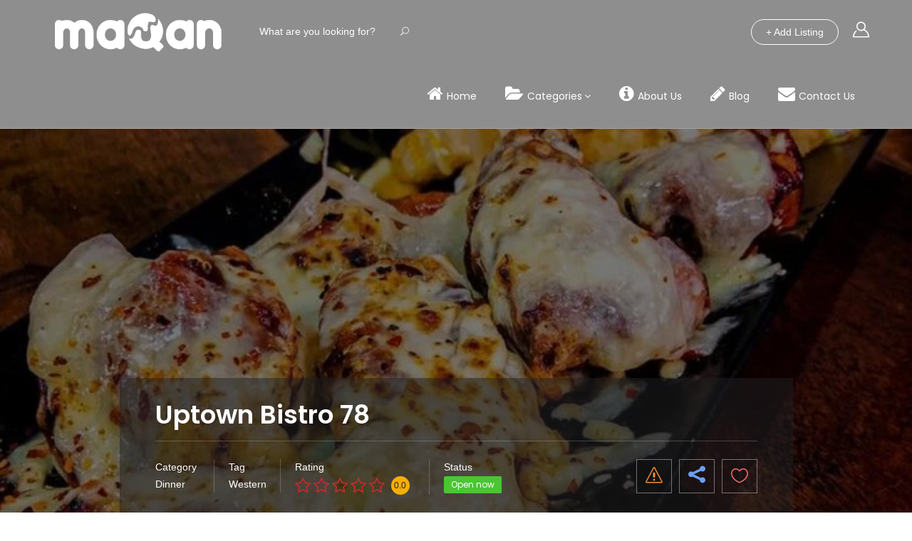

--- FILE ---
content_type: text/html; charset=utf-8
request_url: https://www.google.com/recaptcha/api2/aframe
body_size: 267
content:
<!DOCTYPE HTML><html><head><meta http-equiv="content-type" content="text/html; charset=UTF-8"></head><body><script nonce="_0FpGV3IrBbfdyN4AA-MQg">/** Anti-fraud and anti-abuse applications only. See google.com/recaptcha */ try{var clients={'sodar':'https://pagead2.googlesyndication.com/pagead/sodar?'};window.addEventListener("message",function(a){try{if(a.source===window.parent){var b=JSON.parse(a.data);var c=clients[b['id']];if(c){var d=document.createElement('img');d.src=c+b['params']+'&rc='+(localStorage.getItem("rc::a")?sessionStorage.getItem("rc::b"):"");window.document.body.appendChild(d);sessionStorage.setItem("rc::e",parseInt(sessionStorage.getItem("rc::e")||0)+1);localStorage.setItem("rc::h",'1769011877106');}}}catch(b){}});window.parent.postMessage("_grecaptcha_ready", "*");}catch(b){}</script></body></html>

--- FILE ---
content_type: text/css
request_url: https://www.maqan.my/v2/wp-content/plugins/login-with-social/public/source/css/style.css?ver=1.0.5
body_size: 687
content:
.btn-social {
    position: relative;
    display: inline-block;
    height: 50px;
    line-height: 50px;
    color: #fff;
    text-align: left;
    border-radius: 2px;
    padding-left: 70px;
    padding-right: 30px;
    min-width: 230px;
    transition: opacity 0.3s linear;
}

.btn-social:hover {
    text-decoration: none;
    color: #fff;
}

.btn-social i {
    display: block;
    position: absolute;
    top: 0;
    left: 0;
    width: 50px;
    height: 50px;
    font-size: 20px;
    display: block;
    text-indent: 0;
    color: #fff;
    line-height: 50px;
    text-align: center;
    border-right: 1px solid rgba(255, 255, 255, 0.2);
}

.btn-social:focus, .btn-social:active {
    outline: none;
    text-decoration: none;
    color: #fff;
}

.btn-social:active {
    top: 1px;
}

.btn-facebook {
    background: #6886bc;
    background: linear-gradient(to bottom, #6886bc 0%, #466ca9 100%);
}

.btn-google {
    background: #e74624;
    background: linear-gradient(to bottom, #e74624 0%, #b9280a 100%);
}

.btn-twitter {
    background-color: #25B6E6;
    background: linear-gradient(to bottom, #36c9fc 0%, #16aedf 100%);
}

/**
 * All of the CSS for your public-facing functionality should be
 * included in this file.
 */
#loginform .css-fbl, #loginform .wiloke-twitter-login-css {
    line-height: 45px;
    display: block;
    color: #fff;
    letter-spacing: 0;
    margin-bottom: 10px;
    padding-left: 60px;
    padding-right: 30px;
    text-decoration: none;
    text-transform: capitalize;
    position: relative;
    box-sizing: border-box;
    background: #3b5998 url(../img/icon-facebook.png) no-repeat 20px 50%;
}

#loginform .wiloke-twitter-login-css {
    background-color: #25B6E6;
    background-image: url(../img/icon-twitter.png);
}

#loginform .css-fbl:before, #loginform .wiloke-twitter-login-css:before {
    content: '';
    position: absolute;
    top: 0;
    bottom: 0;
    height: 15px;
    margin: auto;
    left: 43px;
    border-left: 1px solid rgba(255,255,255, 0.2);
}

#loginform .css-fbl:hover, #loginform .css-fbl:focus, #loginform .css-fbl:active, #loginform .wiloke-twitter-login-css:hover, #loginform .wiloke-twitter-login-css:focus, #loginform .wiloke-twitter-login-css:active {
    text-decoration: none;
    color: #fff;
    outline-width: 0;
    box-shadow: none;
}

#loginform .css-fbl:focus, #loginform .wiloke-twitter-login-css:focus {
    top: 1px;
}

#loginform .css-fbl div, #loginform .wiloke-twitter-login-css div {
    height: 45px;
    display: table-cell;
    vertical-align: middle;
}

#loginform .css-fbl img, #loginform .wiloke-twitter-login-css img {
    display: none;
    width: 20px;
    right: 6px;
    top: 31%;
    position: absolute;
    height: auto;
}

#loginform .css-fbl.fbl-loading img, #loginform .wiloke-twitter-login-css.fbl-loading img{
    display: block !important;
}

.fbl_error {
    float: left;
    color: red;
    width: 100%;
}

#loginform .wiloke-twitter-login-css {
    background-color: #25B6E6;
}

#loginform .login__twitter,
#loginform .login__facebook,
#loginform .login__google {
    display: block;
    color: #fff;
    background-color: #0085ba;
    margin-bottom: 10px;
    line-height: 40px;
    text-align: center;
    text-decoration: none;
    position: relative;
}

#loginform .login__twitter:focus ,
#loginform .login__facebook:focus ,
#loginform .login__google:focus  {
    top: 1px;
    box-shadow: none;
    outline-width: 0;
}

#loginform .login__facebook {
    background-color: #3b5998;
}

#loginform .login__twitter {
    background-color: #1DA1F2;
}

#loginform .login__google {
    background-color: #f4511e;
}

--- FILE ---
content_type: text/css
request_url: https://www.maqan.my/v2/wp-content/themes/listgo/admin/source/css/mapextend.css?ver=1.8.5
body_size: 129
content:
#wiloke-map {
    width: 100%;
    height: 500px;
    position: relative;
}
.pi-map-wrapper {
    width:  100%;
    height: 100%
}
.pi-map-box-search {
    position: absolute;
    top: 0;
    left: 0;
    background-color: #fff;
    font-family: Roboto;
    font-size: 15px;
    font-weight: 300;
    margin-left: 12px;
    padding: 0 11px 0 13px;
    text-overflow: ellipsis;
    width: 400px;
}

.wiloke-latlongwrapper .wiloke-latlongwrapper-field {
    width: 44%;
    float: left;
    box-sizing: border-box;
    margin-right: 2%;
    margin-bottom: 10px;
}

.wiloke-latlongwrapper .wiloke-latlongwrapper-field .wiloke-latlong-label {
    display: block;
    font-weight: 600;
}

.wiloke-latlongwrapper .wiloke-latlongwrapper-field input.cmb_text_medium {
    width: 100%;
    margin-right: 0;
}

.wiloke-latlongwrapper .cmb_metabox_description {
    clear: both;
}

--- FILE ---
content_type: text/css
request_url: https://www.maqan.my/v2/wp-content/themes/listgo/admin/public/source/css/alert.css?ver=1.9.0
body_size: -28
content:
.wiloke-message-wrapper{
    display: block;
    width: 100%;
    min-height: 100px;
    background-color: rgb(229, 227, 223);
    padding-top: 30px;
    padding-bottom: 30px;
}

.wiloke-message-icon{
    display: block;
    padding-bottom: 20px;
}

.wiloke-message{
    display: block;
    vertical-align: middle;
    color: #616161;
    font-size: 16px;
}

--- FILE ---
content_type: text/css
request_url: https://www.maqan.my/v2/wp-content/themes/listgo/style.css?ver=1.9.0
body_size: 2233
content:
/*
 * Theme Name: ListGo
 * Theme URI: https://listgo.wiloke.com/
 * Author: wiloke
 * Author URI: https://wiloke.com
 * Description: Listing WordPress Theme
 * Version: 1.9.1
 * Text Domain: listgo
 * License: GNU General Public License v2 or later
 * License URI: http://www.gnu.org/licenses/gpl-2.0.html
 * Tags: one-column, two-columns, right-sidebar, flexible-header, accessibility-ready, custom-colors, custom-header, custom-menu, custom-logo, editor-style, featured-images, footer-widgets, post-formats, rtl-language-support, sticky-post, theme-options, threaded-comments, translation-ready
 */

.attachments-browser .media-toolbar-primary.search-form{
    display: none !important;
}

body.page-template-half-map #main .listgo-half-map {
      position: fixed !important;
}

.bg-scroll > img{
    visibility: hidden;
}

a.bg-scroll{
    display: inline-block;
}

.onads{
    display: block;
    z-index: 999;
    background-color: #10d410b5;
    float: left;
    margin-right: 10px;
}

#listgo-half-map{
    position: fixed !important;
}

.main-color{
    color: #f5af02;
}

.listing-single__sidebar .listgo-single-listing-sidebar{
    max-width: none !important;
}

.user__menu{
    z-index: 9999 !important;
}

.fluid-width-video-wrapper{
    padding-top: 0 !important;
}

.old-style .acf-fields > .acf-field{
    padding-left: 0 !important;
    padding-right: 0 !important;
}

.old-style  .acf-basic-uploader {
    display: block !important;
    padding: 10px !important;
    border: 1px solid #b4b4b4 !important;
}

.old-style  .acf-basic-uploader input[type="file"] {
    height: auto !important;
    border: 0 !important;
    line-height: 1em !important;
}

.add-listing-group .postbox > .hndle{
    padding-left: 15px !important;
    margin-top: -10px !important;
}

.widget_author__social .fa-medium{
    background-color: #02b875;
}
.input-icon.fa-medium{
    color: #02b875;
}

.widget_author__social .fa-tripadvisor{
    background-color: #44213d;
}

.input-icon.fa-tripadvisor{
   color: #44213d;
}

.widget_author__social .fa-wikipedia-w{
    background-color: #FF0000;
}

.input-icon.fa-tripadvisor{
    color: #FF0000;
}

.utility__media{
    display: block !important;
}

.listing-single__tab{
    border-bottom: none;
}

.listgo-map__singlebox input#s_search.ui-autocomplete-input {
    max-width: 286px !important;
}

.listing-single__media img{
    width: 100%;
}

.is-desktop .listing-single__tab {
    overflow: hidden;
}
.is-desktop .tab--2 .tab__nav {
    white-space: nowrap;
    overflow: visible;
}
.is-desktop .tab--2 .tab__nav:before {
    width: 10000px;
    right: auto;
}
.is-desktop .tab--2 .tab__nav .sub-menu {
    position: absolute;
    background-color: #f4f4f4;
    width: 200px;
    right: 0;
    top: 100%;
    padding-left: 0;
    display: none;
    z-index: 999;
}
.is-desktop .tab--2 .tab__nav .sub-menu li {
    display: block !important;
}
.is-desktop .tab--2 .tab__nav .sub-menu a {
    padding: 15px;
    border-bottom: 1px solid rgba(#fff, 0.1);
}
.is-desktop .tab--2 .tab__nav .sub-menu .sub-menu {
    top: 0;
    right: 100%;
}
.is-desktop .tab--2 .tab__nav li:hover > .sub-menu {
    display: block;
}

.listing-single-wrap7 .listing-single__tab .tab__nav li.item-menu-more .sub-menu {
    padding-top: 4px;
}

.listing-single-wrap7 .listing-single__tab .tab__nav li.item-menu-more .sub-menu li {
    margin-bottom: 4px;
}

.is-desktop .tab__content {
    clear: both;
}

.listing-single-bar.active .wil-sos{
    top: 16px;
}

.listing-single__media img{
    width: 100%;
}

.footer__widget .widget_services__line{
    color: #fff;
}

#wiloke-event-settings .addlisting-popup{
    background-color: transparent; 
}

.listing-single__tab .tab__nav li.tab-nav-event a{
    color: #fd4a00;
}
.single-post .action__share,
.single-post .action__share:hover{
    background: transparent;
}

.single-post .action__share .social_share{
    font-size: 15px;
}

@media (min-width: 768px) {
    .circle-thumbnail .listing--list2 .onfeatued {
        top: -8px;
        right: 50px;
        z-index: 999;
    }

}


.listgo-bsh__btn:before {
    display: none;
}

.listgo-bsh__btn {
    display: inline-block;
    width: 30px;
    height: 30px;
    line-height: 30px;
    text-align: center;
    background-color: #e4e3e3;
    cursor: pointer;
    color: #333;
    font-size: 23px;
    margin-left: -30px;
    border-radius: 3px;
    transform: translate(40px, 0);
    transition: all 0.3s ease;
}
/*
@media (min-width: 992px) {
    .listgo-bsh__btn { 
        opacity: 0;
        visibility: hidden;
    }
}
*/
.listgo-bsh__btn:hover {
    background-color: #333;
    color: #f1f1f1;
}

.visible-hidden{
    visibility: hidden;
}

/*tr:hover .listgo-bsh__btn {
    opacity: 1;
    visibility: visible;
}*/

.listgo-bsh__itemWrapper + .listgo-bsh__itemWrapper {
    margin-top: 10px;
}

.leaflet-bar{
    cursor: pointer;
}

.widget_author__social .fa-odnoklassniki{
    background-color: #ed812b;
}

/*quick search form*/
.quick-search-form {
    position: relative;
    margin-left: 170px;
    float: left;
    height: inherit;
}

.rtl .quick-search-form {
    float: right;
    margin-right: 170px;
    margin-left: 0;
}

@media (max-width: 1600px) {
    .quick-search-form {
        margin-left: 30px;
    }

    .rtl .quick-search-form {
        margin-left: 0;
        margin-right: 60px;
    }
}

@media (max-width: 992px) {
    .quick-search-form {
        display: none;
    }
}
.search-box-wrap {
    position: absolute;
    top: 100%;
    left: 0;
    width: 100%;
    padding: 0px;
    z-index: 999;
    background-color: #fefefe;
    border-radius: 0 0 3px 3px 0;
    box-shadow: 0px 2px 50px 0px rgba(37, 44, 65, 0.25);
    min-height: 80px;
    max-height: 350px;
    overflow: hidden;
    transform: translate(0, 30px) scale(0.3);
    visibility: hidden;
    opacity: 0;
    transform-origin: 50% 0;
    will-change: transform, opaticy, visibility;
    transition: all .3s cubic-bezier(0.17, 0.89, 0.27, 1.19);
}
.search-box-wrap.active {
    visibility: visible;
    opacity: 1;
    transform: translate(0,0) scale(1);
}
.search-box-wrap .loading {
    height: 2px;
}
.search-box-wrap .loading:before {
    background-color: rgba(220, 87, 87, 1);
}

.search-box,
.search-box ul {
    margin: 0;
    padding: 0;
    list-style-type: none;
}
.search-box ul li {
    padding: 0 15px;
    border-bottom: 1px solid rgba(238, 238, 238, 1);
}
.search-box--item {
    position: relative;
    padding: 10px 0;
}
.search-box--item a:after {
    display: block;
    position: absolute;
    top: 50%;
    right: 0;
    transform: translateY(-50%);
    content: "\4e";
    font-family: 'ElegantIcons';
    speak: none;
    font-style: normal;
    font-weight: normal;
    font-variant: normal;
    text-transform: none;
    line-height: 1;
    -webkit-font-smoothing: antialiased;
    color: #e7e7ed;
    transition: color 0.35s;
}
.search-box--item a:hover:after {
    color: #3ece7e;
}
.search-box li .type {
    padding: 0;
}
.type > span {
    display: block;
    background-color: #dadada;
    padding: 10px 15px;
    margin: 0;
}
.search-box > li > .search-box--item {
    padding: 10px 15px;
}
.search-box > li > .search-box--item a:after {
    right: 15px;
}
.search-box--category-icon {
    display: inline-block;
    vertical-align: middle;
}
.search-box--category-title {
    display: inline-block;
    width: calc(100% - 40px);
    padding-left: 5px;
    vertical-align: middle;
}
.search-box--category-icon img {
    width: 32px;
}
.quick-search-form .input-search {
    position: relative;
    margin-top: 20px;
    float: left;
    font-size: 12px;
}
.quick-search-form .input-search input {
    border: none;
    color: #fff;
    min-width: 210px;
    padding-left: 3px;
}
.input-search .icon_search {
    pointer-events: none;
    position: absolute;
    top: 50%;
    right: 0;
    transform: translateY(-50%);
    color: #fff;
}

.rtl .listing__cats {
    padding-right: 0;
}

.rtl .listing--grid .onfeatued,
.rtl .listing--list .onfeatued {
    right: auto;
    left: 15px;
}

.rtl.is-desktop .tab--2 .tab__nav .sub-menu {
    padding-right: 0;
    padding-left: unset;
}

#listgo-quick-search-form-field::-webkit-input-placeholder { /* Chrome/Opera/Safari */
    color: #fff;
}
#listgo-quick-search-form-field::-moz-placeholder { /* Firefox 19+ */
    color: #fff;
}
#listgo-quick-search-form-field:-ms-input-placeholder { /* IE 10+ */
    color: #fff;
}
#listgo-quick-search-form-field:-moz-placeholder { /* Firefox 18- */
    color: #fff;
}

/*blog pagination*/
.post__entry .nav-links {
    margin-top: 30px;
    font-weight: 700;
}
.post__entry .nav-links a {
    padding: 0;
}
.post__entry .nav-links a,
.post__entry .nav-links span {
    
}
.post__entry .nav-links > span {
    background-color: #f5af02;
}
.post__entry .nav-links a span {
    display: block;
    margin: 0;
    padding: 0;
    background-color: transparent;
}
@media(max-width: 481px) {
    .wo__container{
        padding-left: 15px !important;
        padding-right: 15px !important;
    }
}

.footer__widget .widget_services__line{
    color: #fff !important;
}

.widget_services{
    background-color: #f2f2f2;
}

.footer__widget .widget_services{
    background-color: #212122;
}

--- FILE ---
content_type: application/x-javascript
request_url: https://www.maqan.my/v2/wp-content/themes/listgo/js/scripts.js?ver=1.9.0
body_size: 16802
content:
!function(){"use strict";!function(){function t(t){this.value=t}function e(e){function i(n,s){try{var o=e[n](s),r=o.value;r instanceof t?Promise.resolve(r.value).then(function(t){i("next",t)},function(t){i("throw",t)}):a(o.done?"return":"normal",o.value)}catch(t){a("throw",t)}}function a(t,e){switch(t){case"return":n.resolve({value:e,done:!0});break;case"throw":n.reject(e);break;default:n.resolve({value:e,done:!1})}(n=n.next)?i(n.key,n.arg):s=null}var n,s;this._invoke=function(t,e){return new Promise(function(a,o){var r={key:t,arg:e,resolve:a,reject:o,next:null};s?s=s.next=r:(n=s=r,i(t,e))})},"function"!=typeof e.return&&(this.return=void 0)}"function"==typeof Symbol&&Symbol.asyncIterator&&(e.prototype[Symbol.asyncIterator]=function(){return this}),e.prototype.next=function(t){return this._invoke("next",t)},e.prototype.throw=function(t){return this._invoke("throw",t)},e.prototype.return=function(t){return this._invoke("return",t)}}();var t=function(t,e){if(!(t instanceof e))throw new TypeError("Cannot call a class as a function")},e=function(){function t(t,e){for(var i=0;i<e.length;i++){var a=e[i];a.enumerable=a.enumerable||!1,a.configurable=!0,"value"in a&&(a.writable=!0),Object.defineProperty(t,a.key,a)}}return function(e,i,a){return i&&t(e.prototype,i),a&&t(e,a),e}}(),i=function(){function i(){t(this,i),this.blockID=null,this.name=null,this.prefix="wiloke_listgo_",this.aPageLoaded=[],this.period=86400,this.cachingMode="default",this.aPageCaching={},this.oText=WILOKE_LISTGO_TRANSLATION}return e(i,[{key:"notFound",value:function(){return _.template("<p><%- text %></p>")({text:this.oText.notfound})}},{key:"setPageLoaded",value:function(t){this.aPageLoaded.push(t.fullPath)}},{key:"getPageLoaded",value:function(t){return!!this.aPageLoaded.length&&-1!==this.aPageLoaded.indexOf(t.fullPath)}},{key:"setCaching",value:function(t,e,i){this.name=this.prefix+e,this.blockID=i,_.isUndefined(this.blockID)||this.generateBlockIDKey();var a=JSON.stringify(t);"default"===this.cachingMode?this.aPageCaching[this.name]=a:(localStorage.setItem(this.name,a),this.saveCreatedAt())}},{key:"getCaching",value:function(t,e,i){this.name=this.prefix+t,this.blockID=e,this.generateBlockIDKey();var a=this.getCreatedAt();if(i=parseInt(i,10),a=parseInt(a),!_.isNaN(i)&&!_.isNaN(a)&&i>a)return!1;if("default"===this.cachingMode)return void 0!==this.aPageCaching[this.name]&&JSON.parse(this.aPageCaching[this.name]);var n=localStorage.getItem(this.name);return JSON.parse(n)}},{key:"parseJSON",value:function(t){try{return JSON.parse(t)}catch(t){return WilokeDevMod,!1}}},{key:"setListings",value:function(t){this.aPageCaching.all=t}},{key:"getListings",value:function(){var t=this.aPageCaching.all;return!_.isUndefined(t)&&t}},{key:"generateBlockIDKey",value:function(){this.name=this.name+"_"+this.blockID}},{key:"saveCreatedAt",value:function(){var t=(new Date).getTime();localStorage.setItem(this.name+"_created_at",t)}},{key:"getCreatedAt",value:function(){return localStorage.getItem(this.name+"_created_at")}}],[{key:"deleteCaching",value:function(t){localStorage.setItem(t,!1)}}]),i}(),a=function(){function i(e,a,n){t(this,i),this.currentPage=n,this.totalPosts=e,this.postsPerPage=a,this.maxPages=0,this.oText=WILOKE_LISTGO_TRANSLATION}return e(i,[{key:"createPagination",value:function(){var t=[],e="";if(this.totalPosts=parseInt(this.totalPosts),this.postsPerPage=parseInt(this.postsPerPage),0===this.totalPosts||this.totalPosts<this.postsPerPage&&1==this.currentPage)return"";if(this.maxPages=Math.ceil(this.totalPosts/this.postsPerPage),this.maxPages<=1)return!1;if(this.currentPage=_.isUndefined(this.currentPage)?1:this.currentPage,this.maxPages<=8)for(var i=1;i<=this.maxPages;i++)t.push(i);else if(this.currentPage<=3)t=[1,2,3,4,"x",this.maxPages];else if(this.currentPage<7)t=[1,2,3,4,5,6,7,"x",this.maxPages];else{t=[1,"x"];for(var a=2;a>=0;a--)t.push(this.currentPage-a);if(this.maxPages-this.currentPage<=8)for(var n=this.currentPage+1;n<=this.maxPages;n++)t.push(n);else{for(var s=0;s<=2;s++)t.push(this.currentPage+1+s);t.push("x"),t.push(this.maxPages)}}for(var o=0,r=t.length;o<r;o++)this.currentPage===t[o]?e+='<a class="page-numbers current" data-page="'+t[o]+'">'+t[o]+"</a>":"x"===t[o]?e+='<a href="#" class="page-numbers dots">...</a>':e+='<a href="#" class="page-numbers"  data-page="'+t[o]+'">'+t[o]+"</a>";return""!==e&&(1!==this.currentPage&&(e+='<a href="#" class="prev page-numbers">'+this.oText.prev+"</a>"),this.currentPage!==this.maxPages&&(e+='<a href="#" class="next page-numbers">'+this.oText.next+"</a>")),e}}]),i}(),n=function(){function i(e){t(this,i),this.$gallery=e,this.init()}return e(i,[{key:"init",value:function(){this.$gallery.length&&this.$gallery.each(function(){jQuery(this).magnificPopup({delegate:"a",type:"image",tLoading:"Loading image #%curr%...",mainClass:"mfp-with-zoom mfp-img-mobile",closeBtnInside:!1,closeMarkup:'<div class="popup-gallery__close pe-7s-close"></div>',gallery:{enabled:!0,navigateByImgClick:!0,preload:[0,1],tCounter:"%curr%/%total%"},image:{verticalFit:!0,tError:'<a href="%url%">The image #%curr%</a> could not be loaded.',titleSrc:function(t){if(void 0!==t.el.attr("data-title")){var e=t.el.attr("data-title");return _.isUndefined(t.el.data("linkto"))||(e='<a target="'+(_.isUndefined(t.el.attr("target"))?"_self":t.el.attr("target"))+'" href="'+t.el.data("linkto")+'">'+e+"</a>"),e}return""}}})})}}]),i}(),s=function(){function i(){t(this,i)}return e(i,null,[{key:"Android",value:function(){return navigator.userAgent.match(/Android/i)}},{key:"BlackBerry",value:function(){return navigator.userAgent.match(/BlackBerry/i)}},{key:"IOS",value:function(){return navigator.userAgent.match(/iPhone|iPad|iPod/i)}},{key:"IPHONEIPOD",value:function(){return navigator.userAgent.match(/iPhone|iPod/i)}},{key:"Opera",value:function(){return navigator.userAgent.match(/Opera Mini/i)}},{key:"Windows",value:function(){return navigator.userAgent.match(/IEMobile/i)}},{key:"Any",value:function(){return this.Android()||this.BlackBerry()||this.IOS()||this.Opera()||this.Windows()}},{key:"exceptiPad",value:function(){return this.Android()||this.BlackBerry()||this.IPHONEIPOD()||this.Opera()||this.Windows()}}]),i}(),o=(function(){function i(){t(this,i)}e(i,null,[{key:"isIE",value:function(){return-1!==navigator.userAgent.indexOf("MSIE")||-1!==navigator.userAgent.indexOf("Trident")}}])}(),function(){function i(e){t(this,i),this.oResults={},this.oLatLng={},this.address="",this.isFocusSetLocationField=e,this.askForPosition()}return e(i,[{key:"askForPosition",value:function(){var t=this;if(!jQuery("#s_listing_location").length&&!jQuery("#listing-single_listing_near_by").length)return!1;localStorage.getItem("listgo_mylocation"),localStorage.getItem("listgo_address"),localStorage.getItem("listgo_mylocation_created_at");navigator.geolocation&&navigator.geolocation.getCurrentPosition(function(e){t.detectingPosition(e)})}},{key:"cachingPosition",value:function(){var t=new Date;localStorage.setItem("listgo_adress",this.address),localStorage.setItem("listgo_mygeocode",JSON.stringify(this.oResults)),localStorage.setItem("listgo_mylocation_created_at",t.getMinutes())}},{key:"findYourLocationInSearchForm",value:function(){var t=jQuery("#s_listing_location");if(t.length&&(this.isFocusSetLocationField||""===t.val()&&jQuery(".is-saprated-searchform").length)){t.attr("value",this.address);var e=jQuery("#s-location-latitude-longitude-id"),i=jQuery("#s-location-term-id");e.attr("value",this.oLatLng.lat+","+this.oLatLng.lng),i.attr("value",""),t.trigger("location_changed",[{latLng:this.oLatLng.lat+","+this.oLatLng.lng,is_suggestion:!1,term_id:""}]),jQuery("body").trigger("wiloke_listgo_user_latlng",[this.oLatLng])}}},{key:"detectingPosition",value:function(t){var e=this;this.oLatLng={lat:parseFloat(t.coords.latitude),lng:parseFloat(t.coords.longitude)},jQuery("body").trigger("wiloke_listgo_user_latlng",[this.oLatLng]),(new google.maps.Geocoder).geocode({location:this.oLatLng},function(t,i){"OK"===i&&t[0]&&(jQuery("body").trigger("wiloke_listgo_got_location",[t]),e.address=t[0].formatted_address,e.findYourLocationInSearchForm(),e.oResults=t,e.cachingPosition())})}}]),i}());!function(r){function l(){r('[data-vc-full-width="true"]').each(function(t,e){var i=r(this);i.css("right",i.css("left")).css("left","")})}function c(t,e,i){return void 0===i||0==+i?Math[t](e):(e=+e,i=+i,isNaN(e)||"number"!=typeof i||i%1!=0?NaN:(e=e.toString().split("e"),e=Math[t](+(e[0]+"e"+(e[1]?+e[1]-i:-i))),+((e=e.toString().split("e"))[0]+"e"+(e[1]?+e[1]+i:i))))}function d(){r(".wiloke-row-handling").each(function(){r(this).checkRowHandled("wiloke-row-handling",2e3)}),r(".wiloke-row-handling:last").addClass("is-last-row"),setTimeout(function(){r("body").find(".wiloke-row-handling").removeClass("wiloke-row-handling")},3e3)}function h(){var t=r(".js_select2");if(t.length&&!s.Any()){var e=WILOKE_LISTGO_TRANSLATION;t.each(function(){var t=void 0!==r(this).data("tags"),i=void 0!==r(this).data("placeholder")?r(this).data("placeholder"):e.selectoption;r(this).select2({tags:t,placeholder:i,templateResult:function(t){var e=r(t.element).data("img");return""===e||_.isUndefined(e)?t.text:r('<span><img src="'+e+'" class="img-flag"> '+t.text+"</span>")}}).addClass("created")})}new n(r(".popup-gallery")),r("#commentform").wrap('<div class="row"></div>'),r(".vc_row").each(function(){var t=r(this).data("overlaycolor");r(this).css({"background-color":t})});var i=r(".wiloke-simple-posts-slider");i.children().length&&i.owlCarousel({items:1,nav:!0,loop:!0,rtl:k,navText:['<i class="arrow_carrot-left"></i>','<i class="arrow_carrot-right"></i>']});var a=r(".twitter-slider");a.children().length&&a.owlCarousel({items:1,nav:!0,loop:!0,rtl:k,autoHeight:!0,navText:['<i class="arrow_carrot-left"></i>','<i class="arrow_carrot-right"></i>']});var o=r("#listgo-searchform");o.on("click",".icon_search",function(){o.trigger("submit")}),r(".copyright").children().length||r(".social_footer").children().length||r(".footer__widget").length||r("#footer").css({"background-color":"#fff"});var l=r(".widget_author__content");l.find(".widget_author__address").children().length||l.find(".widget_author__social").children().length||l.remove()}function u(){var t=r(".wil-team__carousel"),e=r(".wil-team-list");t.length&&t.owlCarousel({items:1,singleItem:!0,loop:!1,nav:!1,dots:!1,rtl:k,lazyLoad:!0,URLhashListener:!0,autoplayHoverPause:!0,startPosition:"URLHash"}),e.length&&e.perfectScrollbar({wheelPropagation:!0})}function g(){var t=r(".wil-scroll-top");t.on("click",function(t){t.preventDefault(),jQuery("html, body").stop().animate({scrollTop:0},300)});var e=!1;t.on("scrollTop",function(){!1!==e&&clearTimeout(e),e=setTimeout(function(){var i=r(window).scrollTop();r(window).height()<i?t.addClass("active"):t.removeClass("active"),clearTimeout(e)},2e3)})}function f(){var t={};r(".wiloke-pin-to-top").on("click",function(e){e.preventDefault(),t=_.isEmpty(t)?WILOKE_LISTGO_TRANSLATION:t;var i=r(e.currentTarget);i.append('<span class="second-loading"></span>'),r.ajax({type:"POST",url:WILOKE_GLOBAL.ajaxurl,data:{action:"wiloke_listgo_pin_to_top",listingID:i.data("postid"),status:i.attr("data-status"),security:WILOKE_GLOBAL.wiloke_nonce},success:function(e){e.success?(i.attr("data-status",e.data.new_status),"pinned"!==e.data.new_status&&r(".wiloke-listgo-pinned-"+i.data("postid")).remove(),i.html('<i class="fa fa-thumb-tack"></i> '+t[e.data.new_status]),i.attr("data-tooltip",e.data.title)):alert(e.data.msg),i.find(".second-loading").remove()}})})}function m(){var t=r(".header-page__scrolldown");t.length>0&&r(window).on("scroll",function(){var e=r(window).scrollTop(),i=(r(window).outerHeight(),t.offset()),a=t.outerHeight(!0),n=(.5*i.top-e)/(.5*i.top+a);e>.5*i.top&&(n=0),e<20&&(n=1),t.css("opacity",n)}),t.on("click",function(t){var e=r(this),i=e.offset().top+e.height();r("html, body").stop().animate({scrollTop:i},300)})}function p(){var t=r("body").find(['iframe[src*="player.vimeo.com"]','iframe[src*="youtube.com"]','iframe[src*="youtube-nocookie.com"]','iframe[src*="kickstarter.com"][src*="video.html"]',"object","embed"].join(","));t.each(function(){var e=r(this),i=e.outerWidth(),a=e.outerHeight()/i*100;t.addClass("embed-responsive-item"),75===a?t.css("display","block").wrap('<div class="embed-responsive embed-responsive-4by3"></div>'):t.css("display","block").wrap('<div class="embed-responsive embed-responsive-16by9"></div>')})}function v(){var t=r("#header").data("navcolor");void 0!==t&&(r(".header__content .wiloke-menu:not(.wiloke-menu-responsive) .wiloke-menu-list > .wiloke-menu-item > a,.header__content .wiloke-menu:not(.wiloke-menu-responsive) .wiloke-menu-list .wiloke-menu-sub > .wiloke-menu-item > a,.header__add-listing a, .notifications__icon").css({color:t}),r(".user__icon g").css({fill:t}))}function w(){var t=r(".listing-single-bar");r(".tab__nav").on("click","a",function(e){e.preventDefault();var i=r(e.currentTarget),a=i.closest(".tab"),n=a.find(".tab__content"),s=i.attr("href");r(s).length&&(n.find(".tab__panel").removeClass("active"),r(s).addClass("active"),i.closest(".tab__nav").find("li").removeClass("active"),i.parent().addClass("active")),a.hasClass("listing-single__tab")&&t.length&&(t.find("li").removeClass("active"),t.find('a[href="'+s+'"]').parent().addClass("active"))}),t.on("click",".tab__nav > li > a",function(t){var e=r(t.target).attr("href");r(".listing-single__tab").find('a[href="'+e+'"]').trigger("click")}),r("a.switch-tab").on("click",function(t){t.preventDefault();var e=r(this).data("trigger");void 0!==e&&r(e).trigger("click")})}function y(){var t=r(".pricing__content"),e=r(".pricing__header"),i=0;t.length&&(t.each(function(){i<r(this).outerHeight()&&(i=r(this).outerHeight())}),t.css({height:i}),i=0,e.each(function(){i<r(this).outerHeight()&&(i=r(this).outerHeight())}),e.css({height:i}))}var k=!1;r('html[dir="rtl"]').length&&(k=!0,r(document).on("vc-full-width-row",function(){l()}),l()),Math.round10||(Math.round10=function(t,e){return c("round",t,e)}),r.fn.checkRowHandled=function(t,e){var i=r(this),a=new Date;if(i.data("watchAt",a.getSeconds()),i.data("watchAt")){var n=parseInt(i.data("watchAt"));if(a.getSeconds()-n>4)return clearTimeout(i.data("watchRow")),r(window).trigger("resize"),r(window).trigger("Wiloke.Resizemap"),!1}i.data("watchRow",setTimeout(function(){""!==i.attr("style")&&void 0!==i.attr("style")&&(i.removeClass(t),clearTimeout(i.data("watchRow")),i.removeData("watchRow"),i.hasClass("is-last-row")&&(r(window).trigger("resize"),r(window).trigger("Wiloke.Resizemap")))},e))};var $=new i,L=function(){function i(){t(this,i),this.$masonryCaching=null,this.$masonry=r(".wil_masonry"),this.init()}return e(i,[{key:"init",value:function(){this.$masonry.length&&(this.$masonryWrapper=this.$masonry.parent(),this._oOwnData=this.$masonryWrapper.data(),this.$items=this.$masonry.find(".grid-item"),this.listenResize(),this.getCurrentWindowWidth(),this.setColMdForGridItems(),this.gridItemCalculation(),this.$masonryCaching=this.$masonry.isotope({itemSelector:".grid-item",masonry:{columnWidth:".grid-sizer"}}))}},{key:"listenResize",value:function(){var t=this,e=null;r(window).on("resize",function(){if(null===t.$masonryCaching)return!1;null!==e&&clearTimeout(e),e=setTimeout(function(){t.getCurrentWindowWidth(),t.gridItemCalculation(),t.setColMdForGridItems(),t.$masonryCaching.isotope("layout"),clearTimeout(e)},400)})}},{key:"getCurrentWindowWidth",value:function(){this._windowInnerWidth=r(window).innerWidth()}},{key:"gridItemCalculation",value:function(){var t=!1;this.$items.each(function(){r(this).css("width","");var e=Math.floor(r(this).outerWidth());if(r(this).css("width",e+"px"),!t){var i=r(this).parent().children(".wide"),a=i.outerWidth()/2;i.css("height",Math.floor(a)+"px"),t=!0}})}},{key:"setColMdForGridItems",value:function(){var t=void 0,e=void 0;this._windowInnerWidth>=768&&this._windowInnerWidth<992?(t=this._oOwnData.smHorizontal,e=this._oOwnData.smVertical):this._windowInnerWidth>=992&&this._windowInnerWidth<1200?(t=this._oOwnData.mdHorizontal,e=this._oOwnData.mdVertical):this._windowInnerWidth>=1200?(t=this._oOwnData.lgHorizontal,e=this._oOwnData.lgVertical):(t=this._oOwnData.xsHorizontal,e=this._oOwnData.xsVertical),this.$masonryWrapper.css({"margin-top":-e/2+"px","margin-bottom":-e/2+"px","margin-left":-t/2+"px","margin-right":-t/2+"px"}),this.$items.find(".grid-item__content-wrapper").each(function(){r(this).css({margin:e/2+"px "+t/2+"px",top:e/2+"px",bottom:e/2+"px",left:t/2+"px",right:t/2+"px"})})}}]),i}(),b=function(){function i(){t(this,i),this.$main=r("#main"),this.$component=this.$main.find(".wiloke-listing-layout"),this.init()}return e(i,[{key:"init",value:function(){var t=this;this.$component.length&&(this.isFirstSearch=!0,this.oText=WILOKE_LISTGO_TRANSLATION,this.$top=this.$main.find(".listgo-listlayout-on-page-template"),this.isNewLoad=!1,this.$navFilter=this.$component.find(".nav-filter, .listgo-dropdown-filter"),this.$navLink=this.$component.find(".nav-links"),this.$loadmoreBtn=this.$component.find(".listgo-loadmore"),this.$gridWrapper=this.$component.find(".listgo-wrapper-grid-items"),this.currentFilter="all",this.totalPosts=this.$navLink.data("total"),this.aAllFilters=[],this.atts=this.$component.data("atts"),this.postsPerPage=null,this.orderBy=null,this.displayStyle=null,this.aPostIDs=[],this.paged=1,this.isFocusQuery=!1,this.blockID=this.$component.attr("id"),this.blockCreatedAt=this.$component.attr("createdat"),this.locationIDs=null,this.aListingTags=[],this.searchUnit="KM",this.method="",this.xhr=null,this.$complexFormSearch=this.$top.find("#listgo-searchform"),this.$s=this.$complexFormSearch.find("#s_search"),this.s=this.$s.val(),this.orderBy=this.atts.order_by,this.displayStyle=this.atts.display_style,this.postsPerPage=this.atts.posts_per_page,this.$sOpenNow=this.$complexFormSearch.find("#s_opennow"),this.$sUnit=this.$complexFormSearch.find("#s_unit"),this.$sRadius=this.$complexFormSearch.find("#s_radius"),this.searchWithin=this.$sRadius.val(),this.$sLocation=this.$complexFormSearch.find("#s_listing_location"),this.$sCat=this.$complexFormSearch.find("#s_listing_cat"),this.priceSegment=this.$complexFormSearch.find("#s_price_segment").val(),this.isOpenNow=this.$sOpenNow.is(":checked"),this.isHigestRated=this.$complexFormSearch.find("#s_highestrated").is(":checked"),this.latLng=this.$complexFormSearch.find("#s-location-latitude-longitude-id").attr("value"),this.atts=this.$component.data("atts"),this.$sCat.length?this.aListingCats=this.$sCat.val():void 0!==this.atts.listing_cat&&(this.aListingCats=this.atts.listing_cat),this.$complexFormSearch.length&&this.$complexFormSearch.find("#s-location-term-id").length?this.aListingLocations=this.$complexFormSearch.find("#s-location-term-id").val():void 0!==this.atts.listing_location&&(this.aListingLocations=this.atts.listing_location),this.complexSearch(),this.navFilter(),this.pagination(),this.loadmore(),this.fetchPostIDs(),this.sOpenNowConditional(),this.searchOnMobileOnly(),this.currentFilter=this.$navFilter.length>0?this.$navFilter.find(".active").data("filter"):"all",this.$navLink.on("reset_pagination",function(){t.generatePagination()}).trigger("reset_pagination"),this.$component.on("reset_pagination",function(){t.generatePagination()}))}},{key:"searchOnMobileOnly",value:function(){var t=this;r("#listgo-mobile-search-only").on("click",function(e){e.preventDefault(),t.method="pagination",t.ajaxLoading()})}},{key:"complexSearch",value:function(){var t=this;this.filterBy="";var e=null;this.$complexFormSearch.on("ajax_loading",function(i,a){_.isNull(e)||clearTimeout(e),e=setTimeout(function(){if(t.isNewLoad=!0,t.isFirstSearch)t.isFirstSearch=!1,t.aListingLocations=null!==t.locationIDs?t.locationIDs:t.$complexFormSearch.find("#s-location-term-id").val(),t.aListingCats=t.$complexFormSearch.find('[name="s_listing_cat[]"]').val(),t.$complexFormSearch.find(".listgo-filter-by-tag:checked").each(function(e,i){t.aListingTags.push(r(i).val())}),t.searchUnit=t.$sUnit.val(),t.searchWithin=t.$sRadius.val();else if(void 0!==a.changed)switch(a.changed){case"location":t.aListingLocations=null!==t.locationIDs?t.locationIDs:t.$complexFormSearch.find("#s-location-term-id").val();break;case"cat":t.aListingCats=t.$complexFormSearch.find('[name="s_listing_cat[]"]').val();break;case"tag":t.aListingTags=[],t.$complexFormSearch.find(".listgo-filter-by-tag:checked").each(function(e,i){t.aListingTags.push(r(i).val())});break;case"s_unit":t.searchUnit=t.$sUnit.val();break;case"s_radius":t.searchWithin=t.$sRadius.val()}t.isFocusQuery=!0,1===t.paged&&(t.aPostIDs=[]),s.exceptiPad()||(t.method="pagination",t.ajaxLoading())},100)}),this.$complexFormSearch.change(function(){t.aPostIDs=[],t.paged=1}),this.$complexFormSearch.find(".listgo-filter-by-tag").on("change",function(){t.$complexFormSearch.trigger("ajax_loading",[{changed:"tag"}])}),this.$complexFormSearch.find("#s_listing_cat").on("change",function(){t.s="",t.$complexFormSearch.trigger("ajax_loading",[{changed:"cat"}])}),this.$complexFormSearch.find("#s_search").on("keywordchanged search_changed",function(e){t.s=r(e.currentTarget).attr("value"),t.$complexFormSearch.trigger("ajax_loading",[{changed:"search"}])}),this.$sOpenNow.on("change",function(e){t.isOpenNow=t.$sOpenNow.is(":checked"),t.$complexFormSearch.trigger("ajax_loading",[{changed:"time"}])}),this.$complexFormSearch.find("#s_highestrated").on("change",function(e){t.isHigestRated=r(e.currentTarget).is(":checked"),t.$complexFormSearch.trigger("ajax_loading",[{changed:"rate"}])}),this.$complexFormSearch.find("#s_price_segment").on("change",function(e){t.priceSegment=r(e.currentTarget).val(),t.$complexFormSearch.trigger("ajax_loading",[{changed:"price"}])}),this.$s.on("keyup",function(e){13!==e.keyCode&&(t.aListingCats=[])}),this.$sLocation.on("change",function(e){t.sOpenNowConditional(),t.locationIDs=null,r("#s_listing_location").data("previous-location",""),t.$complexFormSearch.trigger("ajax_loading",[{changed:"location"}])}),this.$sLocation.on("location_changed",function(e,i){t.paged=1,t.sOpenNowConditional(i),i.is_suggestion?(t.locationIDs=i.term_id,t.$complexFormSearch.trigger("ajax_loading",[{changed:"location"}]),t.latLng=null):(t.latLng=i.latLng,t.locationIDs=i.value,t.$complexFormSearch.trigger("ajax_loading",[{changed:"location"}]))}),this.$sRadius.on("change",function(e){t.$complexFormSearch.trigger("ajax_loading",[{changed:"s_radius"}])}),this.$sUnit.on("change",function(e){t.$complexFormSearch.trigger("ajax_loading",[{changed:"s_unit"}])})}},{key:"sOpenNowConditional",value:function(t){void 0===t&&""===this.$sLocation.val()||void 0!==t&&""===t.value?(this.$sOpenNow.prop("disabled",!0),this.$sOpenNow.prop("checked",!1),this.$sOpenNow.closest("label").attr("data-tooltip",this.oText.requirelocation)):(this.$sOpenNow.prop("disabled",!1),this.$sOpenNow.closest("label").removeAttr("data-tooltip"))}},{key:"ajaxLoading",value:function(t){var e=this;null!==this.xhr&&200!==this.xhr.status&&this.xhr.abort(),this.preloader(),t=_.isUndefined(t)||_.isNaN(t)?this.postsPerPage:t,void 0===this.aListingCats||"number"!=typeof this.aListingCats&&!this.aListingCats.length||(this.s="");var i={post__not_in:this.aPostIDs,action:"wiloke_loadmore_listing_layout",posts_per_page:t,listing_locations:this.aListingLocations,latLng:this.latLng,listing_tags:this.aListingTags,listing_cats:this.aListingCats,get_posts_from:null,is_focus_query:this.isFocusQuery,is_open_now:this.isOpenNow,is_highest_rated:this.isHigestRated,price_segment:this.priceSegment,paged:this.paged,customerUTCTimezone:this.getVisitorTimezone(),s:this.s,displayStyle:this.displayStyle,sUnit:this.searchUnit,sWithin:this.searchWithin,atts:this.atts,currentPageID:WILOKE_GLOBAL.postID};this.$gridWrapper.find(".wiloke-notfound-wrapper").remove(),this.xhr=r.ajax({type:"POST",url:WILOKE_GLOBAL.ajaxurl,data:i,success:function(t){t.success?(e.totalPosts=parseInt(t.data.total,10),e.addNewPost(t.data.content,e.method),e.fetchPostIDs(),"loadmore"===e.method&&("*"===e.currentFilter||"all"===e.currentFilter?e.totalPosts===e.$gridWrapper.find(".wiloke-listgo-listing-item").length&&e.$loadmoreBtn.remove():e.totalPosts===e.$gridWrapper.find("."+e.currentFilter).length&&e.$loadmoreBtn.addClass("hidden"))):(e.totalPosts=0,"pagination"!==e.method&&("all"===e.currentFilter||("*"!==e.currentFilter||e.$gridWrapper.find(".wiloke-listgo-listing-item").length)&&e.$gridWrapper.find("."+e.currentFilter).length)||e.addNewPost('<div class="wiloke-notfound-wrapper col-xs-12"><div class="wil-alert wil-alert-has-icon alert-danger"><span class="wil-alert-icon"><i class="icon_box-checked"></i></span><p class="wil-alert-message">'+[$.notFound()]+"</p></div></div>","html"),e.$loadmoreBtn.addClass("hidden")),e.preloader("loaded"),e.isNewLoad=!1,e.method=""}})}},{key:"getVisitorTimezone",value:function(){if(this.visitorUTCTimezone)return this.visitorUTCTimezone;var t=-(new Date).getTimezoneOffset()/60,e="";return e=t>0?"UTC+":"UTC-",this.visitorUTCTimezone=e+t,this.visitorUTCTimezone}},{key:"preloader",value:function(t){var e=this.$gridWrapper;"loadmore"===this.displayStyle&&""===this.s&&!1===this.isNewLoad&&(e=this.$loadmoreBtn),"loaded"===t?e.removeClass("loading"):e.addClass("loading")}},{key:"addNewPost",value:function(t,e){var i="";i=_.isArray(t)?t.join(""):_.map(t,function(t){return t}).join("");var a=r(i);"loadmore"===this.method?this.$gridWrapper.data("isotope")?this.$gridWrapper.append(a).isotope("appended",a):this.$gridWrapper.append(a):this.$gridWrapper.data("isotope")?(this.$gridWrapper.isotope("remove",this.$gridWrapper.isotope("getItemElements")),this.$gridWrapper.append(a).isotope("appended",a),this.$gridWrapper.isotope("layout")):this.$gridWrapper.html(a),this.$gridWrapper.find(".lazy").Lazy(),this.$navLink.trigger("reset_pagination"),this.$component.trigger("recheck_loadmore"),this.$component.trigger("ajax_completed"),this.isFocusQuery=!1,this.$gridWrapper.find('.listing[class*="listing--grid"]').WilokeNiceGridTitle()}},{key:"fetchPostIDs",value:function(){var t=this;this.aPostIDs=[],this.$gridWrapper.find(".wiloke-listgo-listing-item").each(function(e,i){var a=r(i).data("postid");t.aPostIDs.push(a.toString())})}},{key:"generatePagination",value:function(){var t=new a(this.totalPosts,this.postsPerPage,this.paged);this.$navLink.html(t.createPagination()),0==this.totalPosts?this.$navLink.addClass("hidden"):this.$navLink.removeClass("hidden")}},{key:"navFilter",value:function(){var t=this;this.filterBy=this.$navFilter.data("filterby"),this.$navFilter.hasClass("listgo-dropdown-filter")?(this.$navFilter.on("change",function(e){t.handleFilter(r(e.target).find("option:selected"))}),this.showResultOnDropdownFilter()):this.$navFilter.find("a").on("click",function(e){e.preventDefault(),t.handleFilter(r(e.target))})}},{key:"showResultOnDropdownFilter",value:function(){var t=this,e="",i=this.$component.find(".listing__result-right"),a=i.data("result"),n=i.data("singularres"),s=i.data("pluralres");a=a.replace("*open_result*","<span><ins>"),a=a.replace("*end_result*","</ins></span>"),a=a.replace("%total_listing%",this.$gridWrapper.data("total")),this.$component.on("ajax_completed",function(){var o=".wiloke-listgo-listing-item",r=a;"all"!==t.currentFilter&&(o+="."+t.currentFilter);var l=t.$gridWrapper.find(o).length;e=r>1?n:s,r=(r=r.replace("RESULT_TEXT_HERE",e)).replace("%found_listing%",l),i.html(r)})}},{key:"getAllTerms",value:function(){if(this.aAllFilters.length)return this.aAllFilters;var t=this;return this.$navFilter.find("a").each(function(){var e=r(this).data("filter");"all"!==e&&t.aAllFilters.push(e)}),this.aAllFilters}},{key:"handleFilter",value:function(t){t.siblings(".active").removeClass("active"),t.addClass("active"),this.paged=1,this.currentFilter=t.data("filter");var e=!1;if("all"!==this.currentFilter){this.$gridWrapper.isotope({filter:"."+this.currentFilter});var i=this.$gridWrapper.find(".wiloke-listgo-listing-item."+this.currentFilter).length;"listing_location"===this.filterBy?(this.aListingLocations=[],this.aListingLocations.push(this.currentFilter)):(this.aListingCats=[],this.aListingCats.push(this.currentFilter)),i<t.data("total")&&i<this.postsPerPage&&(e=!0,this.method="loadmore",this.ajaxLoading(this.postsPerPage-i))}else{var a=this.getAllTerms();"listing_location"===this.filterBy?(this.aListingLocations=[],this.aListingLocations=a):(this.aListingCats=[],this.aListingCats=a),this.$component.find(".listgo-wrapper-grid-items").isotope({filter:"*"})}e||this.$component.trigger("ajax_completed"),this.getCurrentTermInfo(),this.$component.trigger("recheck_loadmore")}},{key:"pagination",value:function(){var t=this;this.$component.on("click","a.page-numbers",function(e){e.preventDefault();var i=r(e.currentTarget);if(i.hasClass("current"))return!1;r("html, body").animate({scrollTop:t.$component.offset().top+100},600),i.hasClass("next")?i=t.$navLink.find(".page-numbers.current").next():i.hasClass("prev")&&(i=t.$navLink.find(".page-numbers.current").prev()),t.paged=i.data("page"),t.fetchPostIDs(),i.siblings(".page-numbers").removeClass("current"),i.addClass("current"),t.$component.trigger("search_handle"),t.method="pagination",t.ajaxLoading()})}},{key:"loadmore",value:function(){var t=this;this.$component.on("recheck_loadmore",function(){var e=0,i=".grid-item";"all"===t.currentFilter?e=t.$gridWrapper.data("total"):(e=t.$navFilter.find(".active").data("total"),i+="."+t.currentFilter),e===t.$gridWrapper.find(i).length?"all"!==t.currentFilter?t.$loadmoreBtn.addClass("hidden"):t.$loadmoreBtn.remove():t.$loadmoreBtn.removeClass("hidden")}),this.$loadmoreBtn.on("click",function(e){e.preventDefault(),t.method="loadmore",t.paged++,t.ajaxLoading()})}},{key:"getCurrentTermInfo",value:function(){this.totalPosts=this.$navFilter.find(".active").data("total"),"all"!==this.currentFilter?this.currentPosts=this.$component.find(".grid-item."+this.currentFilter).length:this.currentPosts=this.$component.find(".grid-item").length,this.$navLink.trigger("reset_pagination")}}]),i}(),C=function(){function i(){t(this,i),this.$app=r("#s_listing_location"),this.init()}return e(i,[{key:"parseSuggestion",value:function(){var t=this,e=this.$suggestLocation.val();""!==e&&void 0!==e&&(e=r.parseJSON(e),_.each(e,function(e){t.aSuggestion.push({value:e.name,label:e.name,term_id:e.term_id}),t.aListOfLocationName.push(e.name)}))}},{key:"init",value:function(){if(!this.$app.length)return!1;this.$suggestLocation=r("#s-listing-location-suggestion"),this.$latLng=r("#s-location-latitude-longitude-id"),this.$termID=r("#s-location-term-id"),this.ggAutoCompleteService=this.ggGeoCode=null,this.$app.hasClass("auto-location-by-google")&&(this.ggAutoCompleteService="undefined"!=typeof google&&void 0!==google.maps.places?new google.maps.places.AutocompleteService:null,this.ggGeoCode="undefined"!=typeof google?new google.maps.Geocoder:null),console.log(this.ggAutoCompleteService),this.aSuggestion=[],this.aListOfLocationName=[],this.aLocations=[],this.delay=!1,this.parseSuggestion(),this.autoComplete()}},{key:"inLocationSuggestion",value:function(t){return-1!==this.aListOfLocationName.indexOf(t)}},{key:"autoComplete",value:function(){var t=this;this.$app.autocomplete({source:function(e,i){var a=e.term;if(0===a.length||t.inLocationSuggestion(a))return!_.isEmpty(t.aSuggestion)&&(i(t.aSuggestion),!1);var n=t;return!(a.length<2)&&(null!==t.ggAutoCompleteService&&void t.ggAutoCompleteService.getPlacePredictions({input:e.term,componentRestrictions:{country:WILOKE_GLOBAL.countryRestriction}},function(t,e){e===google.maps.places.PlacesServiceStatus.OK&&(n.aLocations=_.map(t,function(t){return{label:t.description,value:t.description,real_value:t.structured_formatting.main_text,details:t,placeID:t.place_id}}),i(n.aLocations))}))},minLength:0,focus:function(e,i){if(s.Any()){if(t.$app.attr("value",i.item.label),_.isUndefined(i.item.term_id)){t.delay=!0;var a=null;t.$termID.attr("value",""),null!==t.ggGeoCode&&t.ggGeoCode.geocode({placeId:i.item.placeID},function(e,n){"OK"===n?(a=Math.round10(e[0].geometry.location.lat(),-4)+","+Math.round10(e[0].geometry.location.lng(),-4),t.$latLng.attr("value",a),t.$app.trigger("location_changed",[{is_suggestion:!1,value:i.item.real_value,placeID:i.item.placeID,details:i.item.details,latLng:a}])):(t.$latLng.attr("value",""),t.$app.trigger("location_changed",[{is_suggestion:!1,value:i.item.real_value,placeID:i.item.placeID,details:i.item.details,latLng:a}]))})}else t.$latLng.attr("value",""),t.$termID.attr("value",i.item.term_id),t.$app.trigger("location_changed",[{is_suggestion:!0,value:i.item.value,term_id:i.item.term_id,latLng:i.item.latLng}]);r(".ui-menu").hide()}},select:function(e,i){if(i.item.value===t.$app.data("previous-location"))return!1;if(_.isUndefined(i.item.term_id)){t.delay=!0;var a=null;t.$termID.attr("value",""),null!==t.ggGeoCode&&t.ggGeoCode.geocode({placeId:i.item.placeID},function(e,n){"OK"===n?(a=Math.round10(e[0].geometry.location.lat(),-4)+","+Math.round10(e[0].geometry.location.lng(),-4),t.$latLng.attr("value",a),t.$app.trigger("location_changed",[{is_suggestion:!1,value:i.item.real_value,placeID:i.item.placeID,details:i.item.details,latLng:a}])):t.$app.trigger("location_changed",[{is_suggestion:!1,value:i.item.real_value,placeID:i.item.placeID,details:i.item.details,latLng:a}])})}else t.$latLng.attr("value",""),t.$termID.attr("value",i.item.term_id),t.$app.trigger("location_changed",[{is_suggestion:!0,value:i.item.value,term_id:i.item.term_id,latLng:i.item.latLng}]),t.delay=!1;t.$app.data("previous-location",i.item.value);var n=setTimeout(function(){clearTimeout(n),t.$app.trigger("blur")},400)}}).bind("focus",function(){r(this).autocomplete("search")}).bind("blur",function(e){var i=t;""==r(e.currentTarget).val()&&(i.$latLng.attr("value",""),i.$termID.attr("value",""),i.$app.trigger("location_changed",[{placeID:"",latLng:""}]))})}}]),i}(),x=function(){function i(e){t(this,i),this.$searchForm=r("#listgo-searchform, #listgo-event-searchfrom"),this.$search=this.$searchForm.find("#s_search"),this.$hiddenOriginalSuggestion=this.$searchForm.find("#wiloke-original-search-suggestion"),this.$location=this.$searchForm.find("#s_listing_location"),this.$category=this.$searchForm.find("#s_listing_cat"),this.$tag=this.$searchForm.find('[name="s_listing_tag[]"]:checked'),this.$sTermID=this.$searchForm.find("#s-location-term-id"),this.$sPlaceID=this.$searchForm.find("#s-location-place-id"),this.$sLatLng=this.$searchForm.find("#s-location-latitude-longitude-id"),this.$isHeroSc=this.$searchForm.find("#wiloke-is-hero-sc"),this.oCache={},this.aSuspects={},this.aListings={},this.oOriginalSuggestion={},this.aAvailableTags=[],this.latestSelected=null,this.reCheck=!1,this.isShowingCats=!1,this.oListingsInfo={},this.xhr=null,this.instMap=e,this.init()}return e(i,[{key:"subscribeTaxonomy",value:function(){var t=this;this.$location.on("change",function(){t.reCheck=!0}),this.$category.on("change",function(){t.reCheck=!0}),this.$tag.on("change",function(){t.reCheck=!0})}},{key:"renderNestedCategories",value:function(t,e){var i="";e=void 0===e?0:e;var a=""!==t.icon?'<img src="'+t.icon+'">':"";if(i+='<li class="ui-menu-item wil-search-suggestion-item wiloke-cat-level-'+e+'" data-value="'+t.name+'"><div class="ui-menu-item-wrapper">'+a+'<div class="label-and-info">'+t.name+"</div></div></li>",!_.isEmpty(t.children))for(var n in t.children){var s=t.children[n];_.isEmpty(s.children)?(a=""!==s.icon?'<img src="'+s.icon+'">':"",i+='<li class="ui-menu-item wil-search-suggestion-item wiloke-cat-level-'+e+'" data-value="'+s.name+'"><div class="ui-menu-item-wrapper">'+a+'<div class="label-and-info">'+s.name+"</div></div></li>"):i+=this.renderNestedCategories(s,e),e++}return i}},{key:"blackenSearchFieldWhenFocus",value:function(){this.$search.on("focus",function(){r(this).select(),this.setSelectionRange(0,9999)}),this.$location.on("focus",function(){r(this).select(),this.setSelectionRange(0,9999)})}},{key:"init",value:function(){var t=this;if(!this.$search.length)return!1;this.blackenSearchFieldWhenFocus(),this.instMap&&this.instMap.$container.on("reset_listing",function(){_.isEmpty(t.instMap.aListings)||(t.reCheck=!0,t.aListings=_.map(t.instMap.aListings,function(t){return t.title}))}),this.$hiddenOriginalSuggestion.length&&""!==this.$hiddenOriginalSuggestion.val()&&(this.oOriginalSuggestion=r.parseJSON(this.$hiddenOriginalSuggestion.val())),this.subscribeTaxonomy(),this.$search.autocomplete({at:"left bottom",minLength:0,create:function(e){r(e.target).data("ui-autocomplete")._renderItem=function(e,i){var a="";if(t.isShowingCats){var n=""!==i.icon?'<img src="'+i.icon+'">':"",s='<li class="ui-menu-item wil-search-suggestion-item" data-value="'+i.name+'"><div class="ui-menu-item-wrapper">'+n+'<div class="label-and-info">'+i.name+"</div></div></li>";return r(s).appendTo(e)}return void 0!==i.isFalse&&i.isFalse?r('<li class="ui-menu-item wil-search-suggestion-item">').append('<div class="ui-menu-item-wrapper"><div class="label-and-info">'+i.label+"</div></div>").appendTo(e):(i.full.listing_settings&&(a='<span class="more-info">'+i.full.listing_settings.map.location+"</span>"),_.isUndefined(i.full.first_cat_info)||!i.full.first_cat_info||""===i.full.first_cat_info.map_marker_image?r('<li class="ui-menu-item wil-search-suggestion-item">').append('<div class="ui-menu-item-wrapper"><div class="label-and-info">'+i.label+a+"</div></div>").appendTo(e):r('<li class="ui-menu-item wil-search-suggestion-item">').append('<div class="ui-menu-item-wrapper"><img src="'+i.full.first_cat_info.map_marker_image+'"><div class="label-and-info">'+i.label+a+"</div></div>").appendTo(e))}},open:function(e,i){var a=t.$search.data("ui-autocomplete").menu.element,n=t.$search.innerWidth();a.width(n)},source:function(e,i){var a=t.$category.val(),n=t.$tag.val(),s=t.$location.val(),o=e.term.toLowerCase(),l=t.$search.closest(".input-text");return 0===o.length||(void 0===t.$search.data("is-disable-suggestion")||!1===t.$search.data("is-disable-suggestion"))&&(_.isUndefined(t.oCache[o])||_.isEmpty(t.oCache[o]))?!_.isEmpty(t.oOriginalSuggestion)&&(l.removeClass("loading"),t.isShowingCats=!0,i(t.oOriginalSuggestion),!1):t.$search.closest("form").hasClass("listing-template")?(t.$search.autocomplete("close"),t.latestSelected!==o&&t.$search.trigger("search_changed"),!1):o!==t.$search.data("latest-search")&&!t.$searchForm.hasClass("listgo-search-on-map")&&(t.isShowingCats=!1,_.isEmpty(t.oCache)||t.reCheck||_.isUndefined(t.oCache[o])?(null!==t.xhr&&200!==t.xhr.status&&t.xhr.abort(),!t.$search.hasClass("disabled-autocomplete-ajax")&&void(t.xhr=r.ajax({type:"GET",url:WILOKE_GLOBAL.ajaxurl,beforeSend:function(t){l.addClass("loading")},data:{action:"wiloke_search_suggestion",s:o,listing_locations:s,listing_tags:n,listing_cats:a,security:WILOKE_GLOBAL.wiloke_nonce,location_place_id:t.$sPlaceID.attr("value"),location_term_id:t.$sTermID.val(),latLng:t.$sLatLng.val(),is_hero_sc:t.$isHeroSc.length},success:function(e){if(e.success){t.oListingsInfo=e.data;var a=_.map(e.data,function(t){return{label:t.title,value:t.title,full:t}});t.oCache[o]=a,i(a),t.reCheck=!1,t.totalPosts=a.length}else{var n=t.oOriginalSuggestion.filter(function(t){if(-1!=t.name.toLowerCase().indexOf(o))return t});if(n.length)t.isShowingCats=!0,i(n);else{t.oListingsInfo=e.data;var s=[{label:e.data.message,isFalse:!0,value:""}];i(s)}t.reCheck=!1}l.removeClass("loading")}}))):(i(t.oCache[o]),!1))},select:function(e,i){s.Any()||(t.$search.data("is-disable-suggestion",!1),t.$search.data("latest-search",i.item.value),t.$search.attr("value",i.item.label),t.latestSelected=i.item.value,void 0!==i.item.taxonomy&&"listing_cat"===i.item.taxonomy?(t.$category.attr("value",i.item.term_id),r("#cache_previous_search").attr("value",i.item.name),t.$category.trigger("change"),t.$search.trigger("blur")):(t.$category.val(""),t.$search.trigger("change",i.item.label),r(e.target).closest("form").parent().hasClass("is-saprated-searchform")&&(r(e.target).val(i.item.label),window.location.href=i.item.full.link),t.$search.val(i.item.label),t.$search.trigger("keywordchanged")))},focus:function(e,i){s.Any()&&(t.$search.attr("value",i.item.label),void 0!==i.item.taxonomy&&"listing_cat"===i.item.taxonomy?(t.$category.attr("value",i.item.term_id),r("#cache_previous_search").attr("value",i.item.name),t.$category.trigger("change"),t.$search.trigger("blur")):(t.$category.val(""),t.$search.trigger("change",i.item.label),r(e.target).closest("form").parent().hasClass("is-saprated-searchform")&&(r(e.target).val(i.item.label),window.location.href=i.item.full.link),t.$search.val(i.item.label)),r(".ui-menu").hide())}}).bind("focus",function(){return r(this).autocomplete("search"),r(this).data("is-disable-suggestion",!0),this}).on("blur",function(t){if(""===r(this).attr("value")){var e=r("#s_listing_cat");r("#cache_previous_search").attr("value",""),e.attr("value",""),e.trigger("change"),r(this).data("triggerAllowable")&&(r(this).data("triggerAllowable",!1),r(this).on("keypress",function(){r(this).data("triggerAllowable",!0),r(this).off("keypress")}))}r(this).data("is-disable-suggestion",!1)}).one("keypress",function(t){r(this).data("triggerAllowable",!0),r(this).hasClass("disabled-autocomplete-ajax")&&r(".ui-menu-item").hide()})}}]),i}(),I=function(){function i(){t(this,i),this.$main=r("#main"),this.$favorite=this.$main.find(".js_favorite"),this.handle(),this.removeFavorite()}return e(i,[{key:"handle",value:function(){this.$main.on("click",".js_favorite",function(t){if(t.preventDefault(),"no"===WILOKE_GLOBAL.isLoggedIn)return r(".header__user").find(".user__icon").trigger("click"),!1;var e=r(t.currentTarget);e.toggleClass("active"),_.isNull(null)||4===null.status||null.abort(),r.ajax({url:WILOKE_GLOBAL.ajaxurl,type:"POST",data:{action:"wiloke_toggle_favorite_list",ID:e.data("postid"),security:WILOKE_GLOBAL.wiloke_nonce},success:function(t){}})})}},{key:"removeFavorite",value:function(){r(document).on("click",".js-remove-favorite",function(t){t.preventDefault();var e=r(t.currentTarget);e.closest(".f-listings-item").remove(),r.ajax({url:WILOKE_GLOBAL.ajaxurl,type:"POST",data:{action:"wiloke_remove_favorite",ID:e.data("postid"),security:WILOKE_GLOBAL.wiloke_nonce}})})}}]),i}(),O=function(){function i(e){t(this,i),this.$trigger=e,this.init()}return e(i,[{key:"template",value:function(t,e){return _.template("<li class='gallery-item bg-scroll' data-id='<%- id %>' style='background-image: url(<%- backgroundUrl %>)'><span class='wil-addlisting-gallery__list-remove'>Remove</span></li>")({backgroundUrl:t,id:e})}},{key:"init",value:function(){var t=this;this.$trigger.length&&this.$trigger.on("click",function(e){var i=r(e.currentTarget);e.preventDefault();var a=i.data("multiple");if(i.data("frame"))return i.data("frame").open(),!1;var n=void 0!==i.data("imgsize")?i.data("imgsize"):"thumbnail",s=wp.media({title:"",button:{text:"Select"},multiple:a});i.data("frame",s),i.data("frame").on("select",function(){if(a){var e=i.data("frame").state().get("selection").toJSON(),s="";_.forEach(e,function(e){var i=!_.isUndefined(e.sizes[n])&&e.sizes[n]?e.sizes[n].url:e.url;s+=t.template(i,e.id)}),i.parent().before(s)}else{var o=i.data("frame").state().get("selection").first().toJSON(),l=!_.isUndefined(o.sizes[n])&&o.sizes[n]?o.sizes[n].url:o.url;i.find(".wiloke-preview").attr("src",l).removeClass("hidden"),i.find(".wiloke-insert-id").val(o.id),i.find("#wiloke-avatar-by-text").addClass("hidden"),i.hasClass("profile-background")&&r(".header-page").css("background-image","url("+o.url+")")}}),i.data("frame").open()})}}]),i}(),S=function(){function i(){t(this,i),this.$notifications=r("#wiloke-notifications"),this.filterBy="all",this.init()}return e(i,[{key:"init",value:function(){var t=this;r(window).load(function(){setTimeout(function(){t.$notifications.length&&(t.totalNewFeed=0,t.$countNewFeeds=t.$notifications.find(".count"),t.$showLists=t.$notifications.find(".notifications__list"),t.xhrLastCheck=null,t.xhrFetchNotification=null,t.updateLastCheck(),t.fetchNotification())},3e3)}),this.infiniteLoadMoreNotification(),this.filterReview(),this.removeNotification(),this.dismissNotification()}},{key:"updateLastCheck",value:function(){var t=this;this.$notifications.on("click",".notifications__icon",function(e){0===t.totalNewFeed||""===t.totalNewFeed||r(e.currentTarget).data("clicked")||(null!==t.xhrLastCheck&&200!==t.xhrLastCheck.status&&t.xhrLastCheck.abort(),t.xhrLastCheck=r.ajax({type:"POST",url:WILOKE_GLOBAL.ajaxurl,data:{action:"wiloke_listgo_update_lastcheck_notification",security:WILOKE_GLOBAL.wiloke_nonce},success:function(i){t.$countNewFeeds.html(""),t.totalNewFeed=0,r(e.currentTarget).data("clicked",!0)}}))})}},{key:"fetchNotification",value:function(){var t=this;if(void 0!==WILOKE_GLOBAL.isDisableFetchNotification&&"yes"===WILOKE_GLOBAL.isDisableFetchNotification)return"";null!==this.xhrFetchNotification&&200!==this.xhrFetchNotification.status&&this.xhrFetchNotification.abort(),this.$showLists.addClass("loading"),this.xhrFetchNotification=r.ajax({type:"POST",url:WILOKE_GLOBAL.ajaxurl,data:{action:"wiloke_listgo_update_fetch_notifications",security:WILOKE_GLOBAL.wiloke_nonce,user_id:this.$notifications.data("userid")},success:function(e){e.success&&(0===e.data.countnew&&(e.data.countnew=""),t.totalNewFeed=e.data.countnew,t.$countNewFeeds.html(e.data.countnew),t.$showLists.html(e.data.notifications),e.data.is_empty||t.$showLists.next().removeClass("hidden")),t.$showLists.removeClass("loading")}})}},{key:"infiniteLoadMoreNotification",value:function(){var t=[],e=r("#wiloke-show-notifications"),i=e.data("cursor"),a=r("#wiloke-loadmore-notifications"),n=a.html();if(a.data("loadall"))return!1;a.on("click",function(s){if(s.preventDefault(),"hide"===this.filterBy)return!1;var o=this;e.find("li.notification-item").each(function(){t.push(r(this).data("objectid"))}),a.html("Loading..."),r.ajax({type:"GET",url:WILOKE_GLOBAL.ajaxurl+"?action=fetch_more_notifications&posts__not_in="+t+"&cursor="+i+"&security="+WILOKE_GLOBAL.wiloke_nonce+"&filter_by="+this.filterBy,success:function(t){a.html(n),t.success?(i=t.data.cursor,e.append(t.data.notifications),o.showFilterResult()):(a.data("loadall",!0),a.remove()),e.removeClass("loading")}})}),e.length&&e.find("li.notification-item").length!==r(".wiloke-notifications-wrapper").data("total")&&a.removeClass("hidden")}},{key:"filterReview",value:function(){var t=this,e=r("#filter_by_review"),i=r("#filter_by_listing");r("#wiloke-filter-notifications").on("change",function(){var a=e.is(":checked"),n=i.is(":checked");t.filterBy=a||n?!n&&a?"review":n&&!a?"listing":"all":"hide",t.showFilterResult()})}},{key:"showFilterResult",value:function(){var t=r("#wiloke-show-notifications");"review"===this.filterBy?(t.find('li.notification-item[data-type="review"]').show(),t.find('li.notification-item[data-type!="review"]').hide()):"listing"===self.filterBy?(t.find('li.notification-item[data-type!="review"]').show(),t.find('li.notification-item[data-type!="review"]').show()):t.find("li.notification-item").show()}},{key:"removeNotification",value:function(){var t=r(".wiloke-notifications-wrapper");r("#wiloke-show-notifications").on("click",".notifications__remove",function(){var e=r(this).closest("li.notification-item"),i=parseInt(t.data("total"),10)-1,a=e.data("objectid");r.ajax({type:"POST",url:WILOKE_GLOBAL.ajaxurl,data:{action:"remove_more_notifications",object_ID:a,security:WILOKE_GLOBAL.wiloke_nonce},success:function(t){t.success?(e.remove(),r(".wiloke-notifications-count").html("("+i+")")):alert(t.data)}})})}},{key:"dismissNotification",value:function(){var t=null;r(".wil-alert-remove").on("click",function(e){e.preventDefault(),null!==t&&200!==t.status&&t.abort();var i=r(e.currentTarget),a=r.parseJSON(WILOKE_GLOBAL.userInfo),n=void 0!==a.user_id?a.user_id:"";i.closest(".wil-alert").fadeOut(),t=r.ajax({type:"POST",url:WILOKE_GLOBAL.ajaxurl,data:{action:"wiloke_dismiss_notification",objectID:i.data("id"),currentUserID:n,security:WILOKE_GLOBAL.wiloke_nonce},success:function(t){}})})}}]),i}(),T=function(){function i(){t(this,i),this.$app=r("#signup-signin-wrapper, #wiloke-sc-signup-signin-wrapper, #wiloke-widget-signup-signin-wrapper"),this.controller()}return e(i,[{key:"controller",value:function(){this.$app.length&&(this.xhr=null,this.action=null,this.$this=null,this.$btn=null,this.oData={},this.clearErrorIndication(),this.signIn(),this.signUp(),this.resetPassword(),this.socialConnection())}},{key:"clearErrorIndication",value:function(){this.$app.find("input").on("keydown",function(t){var e=r(t.currentTarget),i=null;null!==i&&clearTimeout(i),i=setTimeout(function(t){e.closest(".form-item").removeClass("validate-required"),clearTimeout(i)},1e3)})}},{key:"socialConnection",value:function(){var t=r("body");t.on("wiloke_login_with_social/connecting",function(t,e){e.addClass("loading"),e.closest(".signup-signin-with-social").find(".print-msg-here").html("")}),t.on("wiloke_login_with_social/ajax_completed",function(t,e,i){e.removeClass("loading"),_.isUndefined(i)||i.success||e.closest(".signup-signin-with-social").find(".print-msg-here").html(i.data.message)})}},{key:"signIn",value:function(){var t=this;r("#wiloke-popup-signin-form").on("submit",function(e){var i=r(e.target),a=i.find(".signin-btn");e.preventDefault(),t.action="wiloke_signin",t.$this=i,t.$btn=a,delete t.oData,t.oData={userlogin:i.find('[name="userlogin"]').val(),password:i.find('[name="password"]').val(),remember:i.find('[name="remember"]').is(":checked")?"yes":""},t.timeout=1e3,t.ajaxProcessing()})}},{key:"signUp",value:function(){var t=this;r("#wiloke-widget-signup-form, #wiloke-shortcode-signup-form, #wiloke-popup-signup-form").on("submit",function(e){e.preventDefault();var i=r(e.target),a=i.find(".signup-btn");t.action="wiloke_signup",t.$this=i,t.$btn=a,t.oData={username:i.find('[name="username"]').val(),email:i.find('[name="email"]').val(),password:i.find('[name="password"]').val(),agree_to_term_conditional:i.find('[name="agree_to_term_conditional"]:checked').val(),ggrecaptcha:"undefined"!=typeof grecaptcha?i.find('[name="g-recaptcha-response"]').val():""},t.timeout=3e3,t.ajaxProcessing()})}},{key:"resetPassword",value:function(){var t=this,e=this.$app.find("#recoverpassword"),i=this.$app.find("#recoverpassword-form");i.on("submit",function(a){a.preventDefault(),t.action="wiloke_resetpassword",t.$this=i,t.$btn=e,delete t.oData,t.oData={user_login:i.find('[name="user_login"]').val()},t.timeout=1e3,t.ajaxProcessing()})}},{key:"ajaxProcessing",value:function(){var t=this;if(null!==this.xhr&&200!==this.xhr.status)return!1;this.$btn.addClass("loading");var e={action:this.action,security:WILOKE_GLOBAL.wiloke_nonce};e=_.extend(e,this.oData),this.$this.find(".print-msg-here").html(""),this.xhr=r.ajax({type:"POST",url:WILOKE_GLOBAL.ajaxurl,data:e,success:function(e){e.success?(t.$this.find(".print-msg-here").removeClass("error-msg").addClass("success-msg").html(e.data.message),"wiloke_signin"===t.action||"wiloke_signup"===t.action?setTimeout(function(){void 0!==e.data.redirectTo?window.location.href=e.data.redirectTo:location.reload()},t.timeout):"wiloke_resetpassword"===t.action&&t.$this.find(".form-item").remove()):_.isUndefined(e.data)||_.isUndefined(e.data.target)||!t.$this.find("#"+e.data.target).length?_.isUndefined(e.data)||_.isUndefined(e.data.message)||t.$this.find(".print-msg-here").html(e.data.message):t.$this.find("#"+e.data.target).closest(".form-item").addClass("validate-required"),t.$btn.removeClass("loading")}})}}]),i}(),F=function(){function i(e){t(this,i),this.$app=e,this.init()}return e(i,[{key:"init",value:function(){var t=this;if(!this.$app.find(".wil-gridratio__list").children().length)return!1;this.oConfigs={preventClick:!1,resize:function(){t.$app.find("li").hoverdir({speed:250,hoverElem:".wil-gridratio__caption"})},replaceItem:function(t){r(".wil-gridratio__caption",t).css("left","-100%"),r(t).hoverdir({speed:250,hoverElem:".wil-gridratio__caption"})}},this.oConfigs=r.extend({},this.oConfigs,this.$app.data("configuration")),this.letStart()}},{key:"letStart",value:function(){this.$app.gridrotator(this.oConfigs)}}]),i}(),P=function(){function i(){t(this,i),this.$formUpdate=r("#wiloke-listgo-update-profile"),this.passedValidation=!0,this.xhr=null,this.init()}return e(i,[{key:"scrollTop",value:function(t){r("body, html").animate({scrollTop:t.offset().top-100},600)}},{key:"validate",value:function(){var t=this;_.forEach(["user_email","display_name","nickname"],function(e){if(""===t.$formUpdate.find("#"+e).val())return t.passedValidation=!1,t.$formUpdate.find("#"+e).closest(".form-item").addClass("validate-required"),t.scrollTop(r("#"+e)),!1;var i=null;t.$formUpdate.find("#"+e).on("keydown",function(t){var e=r(t.currentTarget);null!==i&&clearTimeout(i),i=setTimeout(function(){e.closest(".form-item").removeClass("validate-required"),e.closest(".form-item").find(".validate-message").remove(),clearTimeout(i)},1e3)})});var e=this.$formUpdate.find("#current_password"),i=this.$formUpdate.find("#new_password"),a=this.$formUpdate.find("#confirm_new_password");if(i.on("keydown",function(){i.closest(".form-item").removeClass("validate-required"),i.find(".validate-message").remove()}),e.on("keydown",function(){e.closest(".form-item").removeClass("validate-required"),e.find(".validate-message").remove()}),a.on("keydown",function(){a.closest(".form-item").removeClass("validate-required"),a.find(".validate-message").remove()}),""!==i.val()){if(""===e.val())return this.passedValidation=!1,e.closest(".form-item").addClass("validate-required"),this.scrollTop(e),!1;if(i.val()!==a.val())return this.passedValidation=!1,i.closest(".form-item").addClass("validate-required"),a.closest(".form-item").addClass("validate-required"),this.scrollTop(i),!1}}},{key:"init",value:function(){var t=this;this.$btnUpdate=this.$formUpdate.find("#wiloke-listgo-submit-update-profile"),this.$formUpdate.length>0&&this.$formUpdate.on("submit",function(e){if(e.preventDefault(),t.passedValidation=!0,t.validate(),!t.passedValidation)return!1;null!==t.xhr&&200!==t.xhr.status&&t.xhr.abort(),""!==t.$formUpdate.find("#current_password").val()&&""===t.$formUpdate.find("#new_password").val()&&t.$formUpdate.find("#new_password").closet(".form-item").addClass("validate-required"),t.$formUpdate.addClass("loading"),t.$btnUpdate.addClass("loading"),t.xhr=r.ajax({type:"POST",data:{action:"wiloke_listgo_update_profile",security:WILOKE_GLOBAL.wiloke_nonce,data:t.$formUpdate.serialize()},url:WILOKE_GLOBAL.ajaxurl,success:function(e){e.success?t.$formUpdate.find(".update-status").html('<i class="fa fa-check-circle"></i> '+e.data.message):""!==e.data&&_.forEach(e.data,function(e,i){var a=r("#"+i);if(a.length)return a.closest(".form-item").addClass("validate-required").append('<span class="validate-message">'+e+"</span>"),t.scrollTop(a),!1}),t.$formUpdate.removeClass("loading"),t.$btnUpdate.removeClass("loading")}})})}}]),i}(),D=function(){function i(){t(this,i),this.init()}return e(i,[{key:"init",value:function(){var t=this;this.xhr=!1,this.authorID=null,this.status="follow",this.oTranslate=WILOKE_LISTGO_TRANSLATION;var e=r(".js_subscribe");e.on("click",function(e){if(e.preventDefault(),"no"===WILOKE_GLOBAL.isLoggedIn)return r(".header__user").find(".user__icon").trigger("click"),!1;var i=r(e.currentTarget);if(t.$app=i,t.authorID=i.data("authorid"),i.parent().toggleClass("active"),_.isUndefined(t.authorID))return!1;t.status="follow"===i.data("status")||void 0===i.data("status")?"unfollow":"follow",i.data("status",t.status),t.ajax()}),e.on("completed",function(t,i){i.data.status,e.html(i.data.text+' <i class="fa fa-rss"></i>')}),r(".js_subscribe_on_profile").on("click",function(e){if(e.preventDefault(),"no"===WILOKE_GLOBAL.isLoggedIn)return alert(t.oTranslate.needsingup),!1;var i=r(e.currentTarget);t.$app=i,t.authorID=i.data("authorid"),t.status="follow"===i.data("status")||void 0===i.data("status")?"unfollow":"follow";var a=r(".account-subscribe").find(".followers .count"),n=a.html();n=parseInt(n,10),t.$app.on("completed",function(e,i){"following"===i.data.status?(t.$app.html(t.oTranslate.followingtext+' <i class="fa fa-rss"></i>'),a.html(n+1)):(t.$app.html(t.oTranslate.unfollowingtext+' <i class="fa fa-rss"></i>'),a.html(n-1))}),t.ajax()})}},{key:"ajax",value:function(){var t=this;this.xhr&&200!==this.xhr.status&&this.xhr.abort(),this.xhr=r.ajax({type:"POST",url:WILOKE_GLOBAL.ajaxurl,data:{action:"wiloke_follow",security:WILOKE_GLOBAL.wiloke_nonce,author_id:this.authorID,status:this.status},success:function(e){WILOKE_GLOBAL.is_debug&&console.log(e),e.success?(t.status=e.data.status,t.$app.trigger("completed",e)):alert(e.data)}})}}]),i}(),W=function(){function i(){t(this,i),this.xhr=null,this.init()}return e(i,[{key:"init",value:function(){var t=this;this.$report=r(".js_report"),this.oTranslation=WILOKE_LISTGO_TRANSLATION,this.$report.on("click",function(e){e.preventDefault();var i=r(e.currentTarget);if(i.data("didit"))return!1;var a=prompt(t.oTranslation.report,"");if(null===a||""===a)return!1;null!==t.xhr&&200!==t.xhr.status&&t.xhr.abort(),t.xhr=r.ajax({type:"POST",data:{action:"add_report",ID:WILOKE_GLOBAL.postID,reason:a,security:WILOKE_GLOBAL.wiloke_nonce},url:WILOKE_GLOBAL.ajaxurl,success:function(t){t.success?(i.data("didit",!0),alert(t.data.msg)):alert(t.data.msg)}})})}}]),i}();!function(){var t=r(".add-listing__style"),e=r(".add-listing-group-preview"),i=r(".add-listing-group-preview-map"),a=t.find(".add-listing__style-selected"),n=a.data("preview-title"),s=a.data("preview-category"),o=r("#listing_style");e.find("img").attr("src",n),t.length&&(t.owlCarousel({items:3,margin:20,nav:!0,rtl:k,lazyLoad:!0,mouseDrag:!1,navText:['<i class="arrow_carrot-left"></i>','<i class="arrow_carrot-right"></i>'],responsive:{992:{items:3},0:{items:2}}}),r(".add-listing__style-item").on("click",function(i){var l=r(this),c=l.data("template");l.hasClass("add-listing__style-selected")||l.hasClass("add-listing__style-disable")||(o.val(c),t.find(".add-listing__style-selected").removeClass("add-listing__style-selected"),l.addClass("add-listing__style-selected"),a=l,n=l.data("preview-title"),s=l.data("preview-category"),r(".add-listing-input-title").find(".input-text").hasClass("active")&&e.find("img").attr("src",n),r(".add-listing-input-categories").find(".input-select2").hasClass("active")&&e.find("img").attr("src",s))})),r(".add-listing-input-title").on("focus","input",function(t){r(this).closest(".input-text").addClass("active"),i.css({opacity:0,visibility:"hidden"}),e.css({opacity:1,visibility:"visible"}).find("img").attr("src",n),r(".add-listing-input-location").find(".input-text").removeClass("active"),r(".add-listing-input-categories").find(".input-select2").removeClass("active")}),r(".add-listing-input-categories").on("focus","select, input",function(t){r(this).closest(".input-select2").addClass("active"),i.css({opacity:0,visibility:"hidden"}),e.css({opacity:1,visibility:"visible"}).find("img").attr("src",s),r(".add-listing-input-title, .add-listing-input-location").find(".input-text").removeClass("active")}),r(".add-listing-input-location").on("focus","input",function(t){r(this).closest(".input-text").addClass("active"),r(".add-listing-input-categories").find("select").parent().removeClass("active"),r(".add-listing-input-title").find("input").parent().removeClass("active"),e.css({opacity:0,visibility:"hidden"}),i.css({opacity:1,visibility:"visible"}),r(".add-listing-input-categories, .add-listing-input-title").find(".input-text, .input-select2").removeClass("active")}),r("#toggle-business-hours").on("change",function(t){var e=r(this),i=r("#table-businees-hour");e.is(":checked")?i.addClass("active"):i.removeClass("active")}).trigger("change"),r("#createaccount").on("change",function(t){var e=r(this),i=r("#wiloke-signup-signin-wrapper");e.is(":checked")?i.addClass("active"):i.removeClass("active")})}(),r(".comment__rate a").mouseenter(function(){var t=r(this),e=t.index(),i=t.data("title");t.closest(".comment__rate").find(".comment__rate-placeholder").text(i),t.addClass("hover-active"),r(".comment__rate a:lt("+e+")").addClass("hover-active")}),r(".comment__rate").mouseout(function(t){var e=r(this),i=e.data("title"),a=e.find(".comment__rate-placeholder"),i=a.attr("data-placeholder");a.text(i),e.find("a").removeClass("hover-active")}),r(".comment__rate a").on("click",function(t){var e=r(this),i=e.data("title");e.closest(".comment__rate").find(".comment__rate-placeholder").attr("data-placeholder",i)}),r(window).on("scroll",function(t){var e=r(".listing-single-bar");e.length&&e.trigger("ListingBarScroll");var i=r(".listgo-map__result");i.length&&i.trigger("scrollResultMap");var a=r(".wil-scroll-top");a.length&&a.trigger("scrollTop");var n=r(".header-page__breadcrumb-filter");n.length&&n.trigger("filterScoll")}),r(window).on("resize",function(){var t=r(window).innerWidth(),e=r(".listgo-map__result"),i=r(".from-wide-listing");t>480&&i&&i.css("display",""),e.length&&e.trigger("scrollResultMap");var a=r(".listgo-register");a.length&&a.trigger("onRegister")}),r(window).on("load",function(){u(),g(),new F(r(".wil-gridratio"))}),new W,r(".wil_accordion").on("click",".wil_accordion__header a",function(t){t.preventDefault();var e=r(this),i=e.closest(".wil_accordion"),a=e.closest(".wil_accordion__header"),n=e.attr("href"),s=r(".wil_accordion__header.active",i),o=r(".wil_accordion__content.active",i),l=r("#"+n.split("#")[1]);a.hasClass("active")?(l.slideToggle(300).toggleClass("active"),a.toggleClass("active")):(o.slideUp(300).removeClass("active"),s.removeClass("active"),l.slideDown(300).addClass("active"),a.addClass("active"))}),function(){var t=r(".events-carousel");t.length&&t.each(function(){r(this).find(".event-item").length?r(this).owlCarousel({items:1,lazyLoad:!0,nav:!0,autoHeight:!0,loop:!0,rtl:k,navText:['<i class="arrow_left"></i>','<i class="arrow_right"></i>']}):r(this).closest(".listgo-event-container").remove()});var e=r(".blog-carousel");e.length&&e.each(function(){var t=r(this);t.owlCarousel({nav:!0,lazyLoad:!0,margin:30,loop:!0,rtl:k,navText:['<i class="arrow_carrot-left"></i>','<i class="arrow_carrot-right"></i>'],responsive:{1200:{items:parseInt(t.data("showposts"),10)},768:{items:2},0:{items:1}}})}),r(".testimonials").each(function(t,e){var i=r(this),a=i.find(".testimonial__avatars"),n=i.find(".testimonials-carousel");a.length&&a.owlCarousel({startPosition:0,center:!0,items:3,loop:!0,nav:!1,autoplay:!0,margin:10,mouseDrag:!1,touchDrag:!1,pullDrag:!1,freeDrag:!1,rtl:k,smartSpeed:1e3}),n.length&&n.owlCarousel({startPosition:0,items:1,nav:!0,loop:!0,autoplay:!0,rtl:k,smartSpeed:1e3,animateIn:"fadeIn",animateOut:"fadeOut",navText:['<i class="arrow_carrot-left"></i>','<i class="arrow_carrot-right"></i>']}),n.on("changed.owl.carousel",function(t){a.trigger("to.owl.carousel",[t.item.index,300])})})}(),r(".header__user").on("click",".user__avatar",function(t){t.preventDefault(),r(this).closest(".header__user").toggleClass("active")}),r(".header__notifications").on("click",".notifications__icon",function(t){r(this).closest(".header__notifications").toggleClass("active")}),r(".account-nav__toggle").on("click",function(t){t.preventDefault(),r(".account-nav").toggleClass("active")}),r(".listing-filter__button").on("click",function(t){t.preventDefault(),r(".from-wide-listing").slideToggle()}),r(".label--dropdown").on("click",function(t){t.preventDefault(),r(this).toggleClass("active")}),r(".input-slider").each(function(){var t=r(this);t.slider({value:t.data("currentRadius"),min:t.data("minRadius"),max:t.data("maxRadius"),slide:function(e,i){t.find("input").val(i.value),t.find("input").trigger("change"),t.attr("data-current-radius",i.value),r(e.target).find("span.ui-slider-handle").attr("data-value",i.value)},create:function(e,i){r(e.target).find("span.ui-slider-handle").attr("data-value",t.data("currentRadius"))}})}),r(".input-datepicker").each(function(t,e){r(this).datepicker({beforeShow:function(t,e){r("#ui-datepicker-div").addClass("wo_datepicker")}})}),r(".icon-search-map, .mapsearch__close").on("click",function(t){t.preventDefault(),r(".listgo-mapsearch, .icon-search-map").toggleClass("active")}),r(".dropdown").on("click","span",function(t){t.preventDefault();var e=r(this),i=e.data("tagert");if(e.hasClass("active"))return!1;e.parent().find(".active").removeClass("active"),e.addClass("active"),r("#leave-now, #depart-at").removeClass("active"),r(i).addClass("active"),e.closest(".label--dropdown").find(".label-dropdown--text").text(e.text())}),r("[data-modal]").on("click",function(t){var e=r(this).data("modal");void 0!==e&&r(e).length&&r(e).addClass("wil-modal--open")}),r(".wil-modal__close").on("click",function(t){r(this).closest(".wil-modal").removeClass("wil-modal--open").trigger("closed")}),r(".wil-modal").on("click",function(t){var e=r(t.target);e.closest(".wil-modal__content").length||(e.closest(".wil-modal").removeClass("wil-modal--open"),e.trigger("closed"))}),function(){if(!s.Any()){var t=r(".mapsearch__form");t.length&&t.perfectScrollbar()}}(),function(){var t=r("#header");if(t.length){var e=t.data("breakMobile");void 0===e&&(e=991),r(window).on("resize",function(i){r(window).innerWidth()<=e?t.addClass("header-responsive").removeClass("header-desktop"):(t.removeClass("header-responsive").addClass("header-desktop"),r("body").removeClass("menu-mobile__open"))}).trigger("resize")}r(".header__toggle").on("click",function(t){t.preventDefault(),r("body").toggleClass("menu-mobile__open")})}(),function(){var t=r(".bg_video");t.length&&t.each(function(){var t=self.closest(".bg-video");r(this).mb_YTPlayer({containment:t})})}(),r(document).on("click",function(t){var e=r(t.target);e.closest(".header__notifications").length||r(".header__notifications").removeClass("active"),e.closest(".header__user").length||r(".header__user").removeClass("active"),e.closest(".header-mobile").length||e.closest(".header__toggle").length||r("body").removeClass("menu-mobile__open")}),function(){var t=r(".listgo-map__result");t.length&&(t.perfectScrollbar(),t.on("scrollResultMap",function(t){if(r(window).innerWidth()>=567){var e=r(this),i=e.closest(".listgo-map-wrap"),a=i.find(".listgo-map__settings"),n=i.find(".listgo-map__field"),s=i.innerHeight();a.length&&(s-=parseInt(a.css("padding-top"))),n.length&&"none"!==n.css("display")&&(s-=n.outerHeight(!0)),e.height(s),e.perfectScrollbar("update")}}).trigger("scrollResultMap"))}(),function(){var t=r("body");r(".listgo-map-wrap-expand").on("click",function(e){var i=r(this),a=i.data("status"),n=i.closest(".listgo-map-wrap"),s=n.data("id"),o=i.closest(".listgo-map-container"),l=r('<div class="wil-popup-map"></div>');a?(i.data("status",!1),r("#"+s).css("height","").html(n),r("body").find(".wil-popup-map").remove()):(i.data("status",!0),o.height(n.innerHeight()),t.find(".wil-popup-map").remove(),l.css({position:"fixed",width:"100%",height:"100%","z-index":99999,top:0,left:0,"background-color":"#fff"}),l.html(n),t.append(l))})}(),r(".item--tags").on("click",".label",function(t){t.preventDefault(),r(this).parent(".item--tags").find(".item--tags-toggle").slideToggle()}),s.Any()&&r(".item--tags").trigger("click"),function(){var t=r("body"),e=r("#wrap-page");r(".header-page__breadcrumb-filter, .from-wide-listing__header-close, .from-wide-listing__footer").on("click",function(i){e.toggleClass("form-search-active"),s.IOS()&&(e.hasClass("form-search-active")?t.addClass("body--disable-scrolling"):t.removeClass("body--disable-scrolling"))}),r(document).on("click",function(t){var i=r(t.target);i.closest(".from-wide-listing").length||i.closest(".header-page__breadcrumb-filter").length||e.removeClass("form-search-active")});var i=r(".header-page__breadcrumb-filter");if(i.length&&(t.hasClass("page-template-listing")||t.hasClass("page-template-half-map"))){var a=0;i.on("filterScoll",function(t){var e=r(this),i=15,n=0,s=r(window).scrollTop(),o=r(window).innerWidth();e.hasClass("activeScroll")||(a=e.offset().top);var l=r("#wpadminbar");l.length?(n=a-i-l.height(),i+=l.height()):n=a-i,n<s&&o<768?(r(".header-page").css("z-index",100),e.addClass("activeScroll").css("top",i)):(r(".header-page").css("z-index",""),e.removeClass("activeScroll").css("top",""))}).trigger("filterScoll"),r(window).on("scroll",function(t){i.trigger("filterScoll")})}}(),r(window).on("load",function(t){var e=r(".page-template-addlisting #listing_content_ifr");e.length&&(e.contents().find("body").addClass("wil-mce-editor"),r("#listgo-googlefont-css").clone().appendTo(e.contents().find("head")),e.contents().find("head").append('\t            <style type="text/css">\t\t         \tbody, .mce-content-body p, .mce-content-body div:not(.addlisting-placeholder__title) {\t\t\t\t\t\tfont: '+r("body").css("font")+";\t\t\t\t\t\tline-height: "+r("body").css("line-height")+";\t\t\t\t\t\tcolor: "+r("body").css("color")+";\t\t\t\t\t}\t\t\t\t\t.mce-content-body h1,.mce-content-body h2,.mce-content-body h3,.mce-content-body h4,.mce-content-body h5,.mce-content-body h6 {\t\t\t\t\t\tfont: "+r(".page-template-addlisting .header-page__title").css("font")+";\t\t\t\t\t\tfont-weight: 600;\t\t\t\t\t\tcolor: #212122;\t\t\t\t\t}\t\t\t\t\t.mce-content-body h1 {\t\t\t\t\t\tfont-size: 40px;\t\t\t\t\t}\t\t\t\t\t.mce-content-body h2 {\t\t\t\t\t\tfont-size: 34px;\t\t\t\t\t}\t\t\t\t\t.mce-content-body h3 {\t\t\t\t\t\tfont-size: 28px;\t\t\t\t\t}\t\t\t\t\t.mce-content-body h4 {\t\t\t\t\t\tfont-size: 22px;\t\t\t\t\t}\t\t\t\t\t.mce-content-body h5 {\t\t\t\t\t\tfont-size: 18px;\t\t\t\t\t}\t\t\t\t\t.mce-content-body h6 {\t\t\t\t\t\tfont-size: 14px;\t\t\t\t\t}\t\t\t\t\t.mce-content-body h1, .mce-content-body h2, .mce-content-body h3 {\t\t\t\t\t\tmargin-top: 20px;\t\t\t\t\t\tmargin-bottom: 10px;\t\t\t\t\t}\t\t\t\t\t.mce-content-body h4, .mce-content-body h5, .mce-content-body h6 {\t\t\t\t\t\tmargin-top: 10px;\t\t\t\t\t\tmargin-bottom: 10px;\t\t\t\t\t}\t\t\t\t\t.mce-content-body > p {\t\t\t\t\t\tmargin-top: 0;\t\t\t\t\t\tmargin-bottom: 10px\t\t\t\t\t}\t\t\t\t</style>\t        ")),r(".wiloke-listing-layout").each(function(){r(this).addClass("loaded")})}),r.fn.WilokeNiceGridTitle=function(){r(this).each(function(){var t=r(this),e=r(".listing__title",t);if((t.hasClass("listing--grid3")||t.hasClass("listing--grid4")?r("a",e).outerWidth(!0)+100:r("a",e).outerWidth(!0)+30)>=t.width()){var i=null;1===e.children().length?i="listing-fix-title":2===e.children().length?i="listing-fix-title2":3===e.children().length&&(i="listing-fix-title3"),t.addClass(i)}})},jQuery(document).ready(function(){d(),y(),r(".search-box-wrap").perfectScrollbar(),w(),new L,new I,new b,new x,new P,new T,h(),new C,new D,new S,f(),r(".wiloke-js-upload").each(function(){new O(r(this))});var t=null;if("disable"!==WILOKE_GLOBAL.toggleAskForPosition){if(r(".page-template-addlisting").length)return!1;t=new o}r("#listgo-current-location").on("click",function(){null===t?(t=new o(!0)).isFocusSetLocationField=!1:(t.isFocusSetLocationField=!0,t.findYourLocationInSearchForm(),t.isFocusSetLocationField=!1)});var e=r(".listgo-register");e.length&&e.on("onRegister",function(t){var e=r(this),i=e.closest(".vc_row");i.length&&(e.offset().top>i.offset().top?e.addClass("listgo-register--remove-line"):e.removeClass("listgo-register--remove-line"))}).trigger("onRegister"),m(),r(".listgo-map-wrap .listgo-map__apply").on("click",function(t){r(this).closest(".listgo-map-wrap").removeClass("list-map-wrap--setting-active")}),r(".listing--grid3, .listing--grid4").closest(".page-template-listing").css("background-color","#f6f7f8"),r(".wil-dashbroad__bar-menu-toggle").on("click",function(t){t.preventDefault(),r(this).next("ul").toggleClass("active")}),r(".wil-dashbroad__bar-menu").on("click",".has-children > a",function(t){t.preventDefault(),r(this).parent("li").toggleClass("active")}),p(),r(".listing--grid3, .listing--grid4").closest(".page-template-listing").css("background-color","#f4f4f4"),r('.listing[class*="listing--grid"]').length&&r('.listing[class*="listing--grid"]').WilokeNiceGridTitle(),v()}),r(".header-page-form").closest(".vc_row").css({"padding-top":0,"padding-bottom":0}),r(window).on("load",function(){var t=r(".nav-filter").next(".wiloke-listgo-listlayout").children(".listgo-wrapper-grid-items");t.length&&t.imagesLoaded(function(){t.isotope({layoutMode:"fitRows",itemSelector:'[class^="col-"]',masonry:{columnWidth:'[class^="col-"]'}})}),r(".wiloke-menu-sub.wiloke-menu-sub-mega").each(function(){r.trim(r(this).html()).length||r(this).remove()})})}(jQuery)}();


--- FILE ---
content_type: application/x-javascript
request_url: https://www.maqan.my/v2/wp-content/themes/listgo/js/new-awesomemap.js?ver=1.9.0
body_size: 7165
content:
!function(){"use strict";var t="function"==typeof Symbol&&"symbol"==typeof Symbol.iterator?function(t){return typeof t}:function(t){return t&&"function"==typeof Symbol&&t.constructor===Symbol&&t!==Symbol.prototype?"symbol":typeof t},i=(function(){function t(t){this.value=t}function i(i){function e(a,n){try{var o=i[a](n),l=o.value;l instanceof t?Promise.resolve(l.value).then(function(t){e("next",t)},function(t){e("throw",t)}):s(o.done?"return":"normal",o.value)}catch(t){s("throw",t)}}function s(t,i){switch(t){case"return":a.resolve({value:i,done:!0});break;case"throw":a.reject(i);break;default:a.resolve({value:i,done:!1})}(a=a.next)?e(a.key,a.arg):n=null}var a,n;this._invoke=function(t,i){return new Promise(function(s,o){var l={key:t,arg:i,resolve:s,reject:o,next:null};n?n=n.next=l:(a=n=l,e(t,i))})},"function"!=typeof i.return&&(this.return=void 0)}"function"==typeof Symbol&&Symbol.asyncIterator&&(i.prototype[Symbol.asyncIterator]=function(){return this}),i.prototype.next=function(t){return this._invoke("next",t)},i.prototype.throw=function(t){return this._invoke("throw",t)},i.prototype.return=function(t){return this._invoke("return",t)}}(),function(t,i){if(!(t instanceof i))throw new TypeError("Cannot call a class as a function")}),e=function(){function t(t,i){for(var e=0;e<i.length;e++){var s=i[e];s.enumerable=s.enumerable||!1,s.configurable=!0,"value"in s&&(s.writable=!0),Object.defineProperty(t,s.key,s)}}return function(i,e,s){return e&&t(i.prototype,e),s&&t(i,s),i}}();!function(s){var a=function(){function a(t){i(this,a),this.id=t,this.$container=s("#"+t),this.xhr=null,this.reCheck=!1,this.oCluster=null,this.latestPopup=null,this.aNewMarkers=[],this.aLayers=[],this.oListingsLatLng=[],this.aMarkers=[],this.mapInit()}return e(a,[{key:"sidebarListingTpl",value:function(t){return _.template('<li class="listing-item <%- hiddenClass %>" data-placeid="<%- oItem.placeID %>" data-locationid="<%- oItem.first_location_id %>" data-postid="<%- oItem.ID %>" data-latlng="<%- oItem.listing_settings.map.latlong %>" data-catids="<%- oItem.listing_cat_id %>" data-parentlocationid="<%- oItem.parentLocationID %>">\n\t\t\t\t<% if (!_.isUndefined(oItem.thumbnail) && (oItem.thumbnail !== \'\') && oItem.thumbnail){ %>\n\t\t\t\t\t<div class="listing-item__media">\n\t\t\t\t\t\t<img src="<%- oItem.thumbnail %>" alt="<%- oItem.title %>">\n\t\t\t\t\t\t<% if ( oItem.business_status.status === \'opening\'){ %> \n\t\t                    <span class="ongroup">\n\t\t                    \t<span class="onopen"><%- opennow %></span>\n\t\t                    </span>\n\t                    <% }else if(oItem.business_status.status === \'closed\'){ %>\n\t\t                    <span class="ongroup">\n\t\t                    \t<span class="onclose red"><%- closednow %></span>\n\t\t                    </span>\n\t                    <% } %>\n\t\t\t\t\t</div>\n\t\t\t\t<% } %>\n                <div class="overflow-hidden">\n                    <h4><%- oItem.title %></h4>\n                    <div class="listgo__rating">\n\t\t\t\t\t\t<span class="rating__star">\n\t\t\t\t\t\t\t<% for (var i = 1; i <= 5; i++){ %>\n\t\t\t\t\t\t\t\t<% var className = \'\'; %>\n\t\t\t\t\t\t\t\t<% if (oItem.average_rating < i ){ %>\n\t\t\t\t\t\t\t\t\t<% className = i == Math.floor(oItem.average_rating) ? \'fa fa-star-half-o\' : \'fa fa-star-o\'; %>\n\t\t\t\t\t\t\t\t<% }else{ %>\n\t\t\t\t\t\t\t\t\t<% className = \'fa fa-star\'; %>\n\t\t\t\t\t\t\t\t<% } %>\n\t\t\t\t\t\t\t\t<i class="<%- className %>"></i>\n\t\t\t\t\t\t\t<% } %>\n\t\t\t\t\t\t</span>\n\t\t\t\t\t\t<span class="rating__number"><%- oItem.average_rating %></span>\n\t\t\t\t\t</div>\n                    <% if (oItem.listing_settings){ %>\n                    <p><i class="icon_pin_alt"></i><%- oItem.listing_settings.map.location %></p>\n                    <% } %>\n                    <span class="actions"><a href="<%- oItem.link %>"><%- readmore %></a> | <a target="_blank" href="//maps.google.com/maps?search=<%- oItem.listing_settings.map.latlong %>"><%- getdirections %></a></span>\n                </div>\n            </li>')({oItem:t,hiddenClass:this.isInCategory(t)&&this.isInLocation(t)&&this.isInsideCircle(t.listing_settings.map.latlong)&&this.isMatchedTitle(t)&&this.isOpenNow(t)?"":"hidden",readmore:this.oTranslation.readmore,getdirections:this.oTranslation.getdirections,opennow:this.oTranslation.opennow,closednow:this.oTranslation.closednow})}},{key:"generateListingSidebar",value:function(){var t=this;if(!_.isEmpty(this.aListings)){var i="",e=this.aListings;1===this.s_highest_rated&&(e=_.sortBy(e,function(t){return t.average_rating})).reverse(),_.forEach(e,function(e){i+=t.sidebarListingTpl(e)}),this.$showListing.html(i)}}},{key:"watch",value:function(){var t=this;this.$container.on("listing_change",function(){t.generateListingSidebar()}),this.$searchForm.on("focus_search",function(){var i=t.$search.val();if(""===i||_.isUndefined(i))return!1;_.forEach(t.aRawListings,function(e){i=i.toLowerCase(),e.title.toLowerCase()===i&&(t.currentDestination=e,t.panTo(e.listing_settings.map.latlong))})}),this.$showListing.on("click","li",function(i){t.panTo(s(i.currentTarget).data("latlng")),WilokeDetectMobile.Any()&&t.$wrap.removeClass("list-map-wrap--setting-active")})}},{key:"mapIcon",value:function(t){var i=decodeURIComponent(WILOKE_GLOBAL.homeURI)+"img/icon-marker.png";return t.listing_cat_settings&&!_.isUndefined(t.listing_cat_settings.map_marker_image)&&""!==t.listing_cat_settings.map_marker_image&&(i=t.listing_cat_settings.map_marker_image),L.icon({iconUrl:i})}},{key:"showService",value:function(t){var i=this;_.isNaN(t)||""===t?_.forEach(this.aMarkers,function(t){i.showMarker(t)}):_.forEach(this.aMarkers,function(e){var s=i.isInLocation(e);s&&(s=_.isArray(e.listing_cat_id)&&-1!==e.listing_cat_id.indexOf(t)),s?i.showMarker(e):i.clearMarker(e)})}},{key:"panTo",value:function(t,i){var e=null,s=t;_.isArray(t)?this.instMap.panTo({lat:parseFloat(t[0]),lng:parseFloat(t[1])}):(e=t,s=t.split(","),s=_.map(s,function(t){return parseFloat(t)}),this.instMap.panTo({lat:s[0],lng:s[1]})),this.$showListing.find("li").removeClass("active"),this.$showListing.find('li[data-latlng="'+e+'"]').addClass("active")}},{key:"parseCoordinate",value:function(t){if(""===t)return!1;var i=t.split(",");return i=_.map(i,function(t){return parseFloat(t)})}},{key:"getCenter",value:function(){for(var t in this.aListings)return this.aListings[t].listing_settings.map.latlong}},{key:"setPopup",value:function(t,i,e){var s=this;this.aLayers[i.join("-")]=t,t.addEventListener("click",function(t){s.createPopup(e,i)})}},{key:"renderTerms",value:function(t){var i="",e=t.length-1;return _.forEach(t,function(t,s){0===s?i+='<a href="'+t.link+'">'+t.name+"</a>":(1===s&&(i+='<span class="listing__cat-more">+</span><ul class="listing__cats">'),i+='<li><a href="'+t.link+'">'+t.name+"</a></li>",e===s&&(i+="</ul>"))}),i='<div class="listing__cat">'+i+"</div>"}},{key:"renderContent",value:function(t){var i=this,e="";return _.isUndefined(t)||(e+='<div class="listing__content">',e+='<div class="address">',_.forEach(t,function(t,s){""===t||_.isUndefined(i.oText[s])||"website"===s||"email"===s||("phone_number"===s&&(t='<a href="tel:'+t+'">'+t+"</a>"),e+='<span class="address-'+s+'"><strong>'+i.oText[s]+":</strong> "+t+"</span>")}),e+="</div>",e+="</div>"),e}},{key:"createPopup",value:function(t){var i=t.featured_image?t.featured_image:"",e=this.renderContent(t.listing_settings);return _.template('<div class="listing listing--grid">\n\t\t\t\t\t<div class="listing__media">\n\t\t\t\t\t\t<a href="<%- oItem.link %>" style=\'background-image: url(<%= featuredImage %>)\'></a>\n\t\t\t\t\t\t<div class="listing__author">\n\t\t\t\t\t\t\t<a href="<%- oItem.author.link %>">\n\t\t\t\t\t\t\t<% if ( !_.isUndefined(oItem.author.user_first_character) ){ %>\n\t\t\t\t\t\t\t\t<span style="background-color: <%= oItem.author.avatar_color %>" class="widget_author__avatar-placeholder"><%- oItem.author.user_first_character %></span>\n\t\t\t\t\t\t\t<% }else{ %>\n\t\t\t\t\t\t\t\t<img src="<%- oItem.author.avatar %>" alt="<%- oItem.author.nickname %>">\n\t\t\t\t\t\t\t<% } %>\n\t\t\t\t\t\t\t</a>\n\t\t\t\t\t\t</div>\n\t\t\t\t\t</div>\n\t\t\t\t\t<div class="listing__body">\n\t\t\t\t\t\t<h3 class="listing__title"><a href="<%- oItem.link %>"><%- oItem.title %></a></h3>\n\t\t\t\t\t\t<div class="listgo__rating">\n\t\t\t\t\t\t\t<span class="rating__star">\n\t\t\t\t\t\t\t\t<% for (var i = 1; i <= 5; i++){ %>\n\t\t\t\t\t\t\t\t\t<% var className = \'\'; %>\n\t\t\t\t\t\t\t\t\t<% if (oItem.average_rating < i ){ %>\n\t\t\t\t\t\t\t\t\t\t<% className = i == Math.floor(oItem.average_rating) ? \'fa fa-star-half-o\' : \'fa fa-star-o\'; %>\n\t\t\t\t\t\t\t\t\t<% }else{ %>\n\t\t\t\t\t\t\t\t\t\t<% className = \'fa fa-star\'; %>\n\t\t\t\t\t\t\t\t\t<% }  %>\n\t\t\t\t\t\t\t\t\t<i class="<%- className %>"></i>\n\t\t\t\t\t\t\t\t<% } %>\n\t\t\t\t\t\t\t</span>\n\t\t\t\t\t\t</div>\n\t\t\t\t\t\t<%= address %>\n\t\t\t\t\t\t</div>\n\t\t\t\t\t</div>')({oItem:t,address:e,featuredImage:i})}},{key:"layerOnClick",value:function(t){var i=this;t.addEventListener("click",function(){i.oDirections.setDestination(t._latlng),i.mapDirectionQuery()})}},{key:"addCluster",value:function(){if(null!==this.oCluster?this.aNewMarkers.length&&this.oCluster.addMarkers(this.aNewMarkers):this.oCluster=new MarkerClusterer(this.instMap,this.aNewMarkers,{imagePath:"https://developers.google.com/maps/documentation/javascript/examples/markerclusterer/m",gridSize:WILOKE_GLOBAL.mapcluster,zoomOnClick:!0}),""!==this.s_listing_cat)for(var t in this.aMarkers){var i=this.aMarkers[t];_.isEmpty(i.listing_cat_id)?this.clearMarker(i):-1!=i.listing_cat_id.indexOf(this.s_listing_cat)||this.clearMarker(i)}}},{key:"addMarker",value:function(t,i,e,s){var a=this,n=new google.maps.InfoWindow({content:this.createPopup(s)}),o={position:t,map:this.instMap,title:s.title};void 0!==e&&""!==e&&(o.icon=e);var l=new google.maps.Marker(o);l.addListener("click",function(){null!==a.latestPopup&&a.latestPopup.close(),n.open(a.instMap,l),a.latestPopup=n}),this.aMarkers.push({postID:i,marker:l,listing_cat_id:s.listing_cat_id,listing_location_id:s.listing_location_id,infowindow:n,oInit:l}),this.oListingsLatLng[i]=t,this.aNewMarkers.push(l)}},{key:"addLayers",value:function(t){var i=this;this.aNewMarkers=[],_.forEach(t,function(t){if(i.aPostIDs.push(t.ID),t.listing_settings&&!_.isUndefined(t.listing_settings.map)){if(void 0===t.listing_settings.map||""===t.listing_settings.map.latlong)return!1;var e=i.parseCoordinate(t.listing_settings.map.latlong);if(2===e.length){var s=void 0!==t.listing_cat_settings.map_marker_image?t.listing_cat_settings.map_marker_image:"";i.addMarker({lat:e[0],lng:e[1]},t.ID,s,t)}}}),this.addCluster(),setTimeout(function(){i.fetching()},2e3)}},{key:"setUp",value:function(){this.accessToken=WILOKE_GLOBAL.maptoken,this.aTemporaryCachingResults=[],this.cachingMylocation=null,this.instMyLocation=null,this.radiusInKM=5,this.circle=!1,this.$wrap=this.$container.closest(".listgo-map-wrap"),this.$sidebar=this.$wrap.find(".listgo-map__settings"),this.$toggleSidebar=this.$wrap.find(".searchbox-hamburger"),this.$mapSidebar=this.$wrap.find("#listgo-map__sidebar"),this.$showListing=this.$mapSidebar.find("#listgo-map__show-listings"),this.$searchForm=this.$wrap.find("#listgo-searchform"),this.$location=this.$wrap.find("#s_listing_location"),this.$submitSearchKeyWord=this.$wrap.find("#listgo-submit-searchkeyword"),this.$search=this.$wrap.find("#s_search"),this.$openNow=this.$wrap.find("#s_opennow"),this.$highestRated=this.$wrap.find("#s_highestrated"),this.$category=this.$searchForm.find("#s_listing_cat"),this.$location=this.$searchForm.find("#s_listing_location"),this.oData=this.$container.data("configs"),this.s_open_now=0,this.s_highest_rated=0,this.s_listing_location=this.$location.val(),this.s_listing_cat=this.$category.val(),this.s_listing_cat=""!==this.s_listing_cat?parseInt(this.s_listing_cat,10):"",this.aRawListings=this.$container.data("listings"),this.aListings=this.aRawListings,this.aListingInLocations=[],this.oDefault={gridSize:WILOKE_GLOBAL.mapcluster,styles:this.mapStyles(WILOKE_GLOBAL.googleMapThemeType),minZoom:WILOKE_GLOBAL.mapminzoom,maxZoom:WILOKE_GLOBAL.mapmaxzoom,zoom:WILOKE_GLOBAL.centerZoom,zoomOnClick:!0},this.aPostIDs=[],this.oText=WILOKE_LISTGO_TRANSLATION,this.oData=s.extend({},this.oDefault,this.oData),this.s=null,this.find_listing_location=null,this.find_listing_cat=null}},{key:"convertRadiusToMeters",value:function(){return 1e3*this.radiusInKM}},{key:"setCircle",value:function(){this.circle?this.circle.setRadius(100):(this.circle=L.circle(this.cachingMylocation,{radius:100}).addTo(this.instMap),this.instMap.fitBounds(this.circle.getBounds())),this.filterLocationInsideCircle()}},{key:"filterLocationInsideCircle",value:function(){var t=this;this.instMyLocation=null===this.instMyLocation?L.latLng(this.cachingMylocation):this.instMyLocation,_.each(this.aRawListings,function(i){t.isInsideCircle(i.listing_settings.map.latlong)?(t.$showListing.find('[data-latlng="'+i.listing_settings.map.latlong+'"]').removeClass("hidden"),t.aTemporaryCachingResults.push(i)):t.$showListing.find('[data-latlng="'+i.listing_settings.map.latlong+'"]').addClass("hidden")})}},{key:"detectingMyLocation",value:function(){var t=this,i=new Date;this.$mapSidebar.find(".listgo-map__result").addClass("loading"),this.getMylocationFromCaching(),null===this.cachingMylocation?(this.instMap.on("locationfound",function(e){t.cachingMylocation=e.latlng,localStorage.setItem("listgo_mylocation",JSON.stringify(t.cachingMylocation)),localStorage.setItem("listgo_mylocation_created_at",i.getMinutes()),t.instMap.panTo(t.cachingMylocation),t.setCircle()}),this.instMap.on("locationerror",function(t){alert(t.message)}),this.instMap.locate({setView:!0,maxZoom:this.oData.centerZoom,maximumAge:3e4,enableHighAccuracy:!0})):(this.instMap.panTo(this.cachingMylocation),this.setCircle())}},{key:"getMylocationFromCaching",value:function(){var t=new Date;if(null===this.cachingMylocation){var i=localStorage.getItem("listgo_mylocation_created_at");t.getMinutes()-i<=5&&(this.cachingMylocation=s.parseJSON(localStorage.getItem("listgo_mylocation")))}}},{key:"getMyLocationController",value:function(){var t=this,i=decodeURIComponent(WILOKE_GLOBAL.homeURI)+"img/detect-mylocation.png";return new(L.Control.extend({options:{position:"topright"},onAdd:function(e){var s=L.DomUtil.create("div","leaflet-bar leaflet-control leaflet-control-detect-mylocation");return s.style.backgroundColor="white",s.style.backgroundImage="url("+i+")",s.style.backgroundSize="30px 30px",s.style.width="30px",s.style.height="30px",s.onclick=function(){WilokeDetectMobile.Any()?(t.getMylocationFromCaching(),null===t.cachingMylocation?(t.instMap.on("locationfound",function(i){t.cachingMylocation=i.latlng,t.instMap.panTo(t.cachingMylocation)}),t.instMap.locate({setView:!0,maxZoom:t.oData.centerZoom,maximumAge:3e4,enableHighAccuracy:!0})):t.instMap.panTo(t.cachingMylocation)):(t.$wrap.addClass("list-map-wrap--setting-active"),t.$searchForm.find("#s_listing_location").val("mylocation").trigger("change"),t.s_listing_location="mylocation",t.s="",t.$showListing.trigger("click"))},s}}))}},{key:"mapStyles",value:function(t){if("custom"==t)return WILOKE_GLOBAL.googleMapThemeCode;var i={blurWater:[{featureType:"administrative",elementType:"labels.text.fill",stylers:[{color:"#444444"}]},{featureType:"landscape",elementType:"all",stylers:[{color:"#f2f2f2"}]},{featureType:"poi",elementType:"all",stylers:[{visibility:"off"}]},{featureType:"road",elementType:"all",stylers:[{saturation:-100},{lightness:45}]},{featureType:"road.highway",elementType:"all",stylers:[{visibility:"simplified"}]},{featureType:"road.arterial",elementType:"labels.icon",stylers:[{visibility:"off"}]},{featureType:"transit",elementType:"all",stylers:[{visibility:"off"}]},{featureType:"water",elementType:"all",stylers:[{color:"#46bcec"},{visibility:"on"}]}],ultraLight:[{featureType:"water",elementType:"geometry",stylers:[{color:"#e9e9e9"},{lightness:17}]},{featureType:"landscape",elementType:"geometry",stylers:[{color:"#f5f5f5"},{lightness:20}]},{featureType:"road.highway",elementType:"geometry.fill",stylers:[{color:"#ffffff"},{lightness:17}]},{featureType:"road.highway",elementType:"geometry.stroke",stylers:[{color:"#ffffff"},{lightness:29},{weight:.2}]},{featureType:"road.arterial",elementType:"geometry",stylers:[{color:"#ffffff"},{lightness:18}]},{featureType:"road.local",elementType:"geometry",stylers:[{color:"#ffffff"},{lightness:16}]},{featureType:"poi",elementType:"geometry",stylers:[{color:"#f5f5f5"},{lightness:21}]},{featureType:"poi.park",elementType:"geometry",stylers:[{color:"#dedede"},{lightness:21}]},{elementType:"labels.text.stroke",stylers:[{visibility:"on"},{color:"#ffffff"},{lightness:16}]},{elementType:"labels.text.fill",stylers:[{saturation:36},{color:"#333333"},{lightness:40}]},{elementType:"labels.icon",stylers:[{visibility:"off"}]},{featureType:"transit",elementType:"geometry",stylers:[{color:"#f2f2f2"},{lightness:19}]},{featureType:"administrative",elementType:"geometry.fill",stylers:[{color:"#fefefe"},{lightness:20}]},{featureType:"administrative",elementType:"geometry.stroke",stylers:[{color:"#fefefe"},{lightness:17},{weight:1.2}]}],shadesOfGrey:[{featureType:"all",elementType:"labels.text.fill",stylers:[{saturation:36},{color:"#000000"},{lightness:40}]},{featureType:"all",elementType:"labels.text.stroke",stylers:[{visibility:"on"},{color:"#000000"},{lightness:16}]},{featureType:"all",elementType:"labels.icon",stylers:[{visibility:"off"}]},{featureType:"administrative",elementType:"geometry.fill",stylers:[{color:"#000000"},{lightness:20}]},{featureType:"administrative",elementType:"geometry.stroke",stylers:[{color:"#000000"},{lightness:17},{weight:1.2}]},{featureType:"landscape",elementType:"geometry",stylers:[{color:"#000000"},{lightness:20}]},{featureType:"poi",elementType:"geometry",stylers:[{color:"#000000"},{lightness:21}]},{featureType:"road.highway",elementType:"geometry.fill",stylers:[{color:"#000000"},{lightness:17}]},{featureType:"road.highway",elementType:"geometry.stroke",stylers:[{color:"#000000"},{lightness:29},{weight:.2}]},{featureType:"road.arterial",elementType:"geometry",stylers:[{color:"#000000"},{lightness:18}]},{featureType:"road.local",elementType:"geometry",stylers:[{color:"#000000"},{lightness:16}]},{featureType:"transit",elementType:"geometry",stylers:[{color:"#000000"},{lightness:19}]},{featureType:"water",elementType:"geometry",stylers:[{color:"#000000"},{lightness:17}]}]};return void 0!==i[t]?i[t]:i.blurWater}},{key:"mapInit",value:function(){var t=this;if(!this.$container.length||this.$container.data("initialized"))return!1;if(this.ggGeoCode=null,this.oTranslation=WILOKE_LISTGO_TRANSLATION,this.$map=document.getElementById(this.id),this.sByLatLng=null,this.setUp(),this.watch(),this.showResult(),!_.isEmpty(this.aListings)){this.$container.data("initialized",!0);var i=this.getCenter(),e=this.parseCoordinate(i);this.oData.center=new google.maps.LatLng(e[0],e[1]),this.instMap=new google.maps.Map(this.$map,this.oData),this.$container.on("reset_listing",function(){t.aFilterListings()}),this.$container.trigger("listing_change"),this.$submitSearchKeyWord.on("click",function(i){i.preventDefault(),t.$searchForm.trigger("focus_search")}),this.addLayers(this.aListings),this.controlPanel(),""!==this.$search.val()&&(this.$searchForm.trigger("focus_search"),this.$wrap.addClass("list-map-wrap--setting-active"));var s={};""!==this.s_listing_location&&(""!==this.$searchForm.find("#s-location-place-id").val()?(s.placeID=this.$searchForm.find("#s-location-place-id").val(),s.is_suggestion=!1):""!==this.$searchForm.find("#s-location-term-id").val()&&(s.term_id=this.$searchForm.find("#s-location-term-id").val(),s.is_suggestion=!0),_.isEmpty(s)||this.$location.trigger("location_changed",[s]))}}},{key:"toggleDraggableControl",value:function(){var t=this.$container,i=this.instMap,e=decodeURIComponent(WILOKE_GLOBAL.homeURI),s=e+"img/draggable.png",a=e+"img/disabledraggable.png",n="";return new(L.Control.extend({options:{position:"topright"},onAdd:function(e){var o=L.DomUtil.create("div","leaflet-bar leaflet-control leaflet-control-toggle-draggable");return"enable"===t.data("disabledraggableoninit")?(i.dragging.disable(),i.touchZoom.disable(),i.zoomControl.disable(),i.scrollWheelZoom.disable(),i.touchZoom.disable(),i.boxZoom.disable(),i.tap&&i.tap.disable(),i.doubleClickZoom.disable(),t.data("isDisabled",!0),n=s):n=a,o.style.backgroundColor="white",o.style.backgroundImage="url("+n+")",o.style.backgroundSize="30px 30px",o.style.width="30px",o.style.height="30px",o.onclick=function(){t.data("isDisabled")?(i.dragging.enable(),i.touchZoom.enable(),i.tap&&i.tap.enable(),i.zoomControl.enable(),i.touchZoom.enable(),i.boxZoom.enable(),i.doubleClickZoom.enable(),i.scrollWheelZoom.enable(),t.data("isDisabled",!1),o.style.backgroundImage="url("+a+")"):(i.dragging.disable(),i.touchZoom.disable(),i.zoomControl.disable(),i.tap&&i.tap.disable(),i.touchZoom.disable(),i.doubleClickZoom.disable(),i.boxZoom.disable(),i.scrollWheelZoom.disable(),t.data("isDisabled",!0),o.style.backgroundImage="url("+s+")")},o}}))}},{key:"selected",value:function(t){return this.s_mapdirections===t}},{key:"isInsideCircle",value:function(t){return null===this.instMyLocation||"mylocation"!==this.s_listing_location||this.instMyLocation.distanceTo(this.parseCoordinate(t))<=this.convertRadiusToMeters()}},{key:"hasMatched",value:function(t,i){if(!t||!i)return!1;var e=!1;return _.each(t,function(t){if(-1!==i.indexOf(t))return e=!0,!0}),e}},{key:"detectListingIncatByListinData",value:function(t){return!(""!==this.s_listing_cat&&!_.isNaN(this.s_listing_cat))||void 0!==t&&(_.isNumber(t)?this.s_listing_cat===t:-1!==(t=t.split(",")).indexOf(this.s_listing_cat))}},{key:"showUpAllListingInLocation",value:function(t){var i=this.dominoPopupChildrenLocation(t),e=this.$showListing.find('li.listing-item[data-locationid="'+t+'"]');if(this.$showListing.find(".listing-item").addClass("hidden"),this.s_listing_cat?this.detectListingIncatByListinData(e.data("catids"))?e.removeClass("hidden"):e.addClass("hidden"):e.removeClass("hidden"),!_.isEmpty(i))for(var s in i)this.showUpAllListingInLocation(i[s])}},{key:"dominoPopupChildrenLocation",value:function(t){var i=this,e=[];return this.$showListing.find('li.listing-item[data-parentlocationid="'+t+'"]').each(function(t){i.detectListingIncatByListinData(s(this).data("catids"))&&(s(t.currentTarget).removeClass("hidden"),e.push(s(this).attr("data-locationid")))}),e}},{key:"deg2rad",value:function(t){return t*(Math.PI/180)}},{key:"getDistanceFromLatLonInKm",value:function(t,i,e,s){var a=this.deg2rad(e-t),n=this.deg2rad(s-i),o=Math.sin(a/2)*Math.sin(a/2)+Math.cos(this.deg2rad(t))*Math.cos(this.deg2rad(e))*Math.sin(n/2)*Math.sin(n/2);return 6371*(2*Math.atan2(Math.sqrt(o),Math.sqrt(1-o)))}},{key:"showUpAllListingInRadius",value:function(){var t=null,i=this,e=0;this.$mapSidebar.find("li.listing-item").each(function(){void 0!==(t=s(this).data("latlng"))&&i.detectListingIncatByListinData(s(this).data("catids"))&&(t=t.split(","),(e=i.getDistanceFromLatLonInKm(parseFloat(t[0],10),parseFloat(t[1],10),i.sByLatLng.lat,i.sByLatLng.lng))<=i.radiusInKM&&(s(this).removeClass("hidden"),i.aListingInLocations.push(s(this).data("locationid"))))})}},{key:"isInLocation",value:function(t){if(_.isEmpty(this.aListingInLocations))return!0;var i=0,e=t.listing_location_id.length,s=!1;for(i=0;i<e;i++)if(-1!==this.aListingInLocations.indexOf(t.listing_location_id[i])){s=!0;break}return s}},{key:"isInCategory",value:function(t){return!(!_.isNaN(this.s_listing_cat)&&""!==this.s_listing_cat)||!(_.isUndefined(t.listing_cat_id)||!t.listing_cat_id)&&-1!==_.indexOf(t.listing_cat_id,this.s_listing_cat)}},{key:"isMatchedTitle",value:function(t){return!(_.isNaN(this.s_listing_cat)&&!_.isNull(this.s)&&""!==this.s)||(this.s=this.s.toLowerCase(),-1!==t.title.toLowerCase().search(this.s))}},{key:"isOpenNow",value:function(t){return 0===this.s_open_now||"opening"===t.business_status.status}},{key:"clearMarker",value:function(t){t.oInit.setMap(null)}},{key:"showMarker",value:function(t){t.oInit.setMap(this.instMap)}},{key:"showResult",value:function(){var t=this;this.$searchForm.on("show_search_result",function(){t.$mapSidebar.find(".listgo-map__result").addClass("loading");var i=[],e=[],a={};if(1!==t.s_highest_rated&&-1!==t.s_highest_rated||t.$container.trigger("listing_change"),_.isEmpty(t.aListingInLocations)?_.forEach(t.aRawListings,function(e){t.isInLocation(e)&&i.push(e)}):i=t.aListingInLocations,""===t.s_listing_cat||_.isNaN(t.s_listing_cat)||(a=i[0],i=_.filter(i,function(i){return t.isInCategory(i)})),i.length){var n=0;_.forEach(i,function(i){return(1!==t.s_open_now||"opening"===i.business_status.status)&&(!(1===t.s_highest_rated&&parseInt(i.average_rating,10)<3)&&void(t.isMatchedTitle(i)&&t.isOpenNow(i)&&(e.push(i.ID),0===n&&(a=i),n++)))}),t.$showListing.find("li").each(function(){-1===e.indexOf(s(this).data("postid"))?s(this).addClass("hidden"):s(this).removeClass("hidden")})}else t.$showListing.find("li").addClass("hidden");!_.isEmpty(a)&&_.isEmpty(t.aListingInLocations)&&t.panTo(a.listing_settings.map.latlong,!0),t.aTemporaryCachingResults=[],t.$mapSidebar.find(".listgo-map__result").removeClass("loading"),t.$showListing.find("li:not(.hidden)").length?s("#wiloke-map-no-results").addClass("hidden"):s("#wiloke-map-no-results").removeClass("hidden")})}},{key:"aFilterListings",value:function(){var t=this;this.aListings=this.aRawListings,_.isNaN(this.s_listing_location)||_.isUndefined(this.s_listing_location)||"all"===this.s_listing_location||_.isNull(this.s_listing_location)||"mylocation"===this.s_listing_location||(this.aListings=_.filter(this.aListings,function(i){if(i.listing_settings&&!_.isUndefined(i.listing_settings.map)&&!_.isUndefined(i.listing_location_id))return t.s_listing_location=parseInt(t.s_listing_location,10),-1!==_.indexOf(i.listing_location_id,t.s_listing_location)})),_.isNaN(this.s_listing_cat)||""===this.s_listing_cat||(this.s_listing_cat=parseInt(this.s_listing_cat,10),this.aListings=_.filter(this.aListings,function(i){if(i.listing_settings&&!_.isUndefined(i.listing_settings.map)&&!_.isUndefined(i.listing_cat_id))return-1!==_.indexOf(i.listing_cat_id,t.s_listing_cat)})),this.$container.trigger("listing_change")}},{key:"controlPanel",value:function(){var t=this;this.$toggleSidebar.on("click",function(i){i.preventDefault(),t.$wrap.toggleClass("list-map-wrap--setting-active")}),this.$search.on("focus",function(i){t.$wrap.addClass("list-map-wrap--setting-active")}),this.$searchForm.on("change",function(i,e){var a=s(i.target);switch(s(i.target).attr("id")){case"s_listing_cat":t.reCheck=!0,t.s_listing_cat=parseInt(a.val(),10),t.$container.trigger("reset_listing"),t.showService(t.s_listing_cat),t.$searchForm.trigger("show_search_result");break;case"s_highestrated":t.$highestRated.is(":checked")?t.s_highest_rated=1:t.s_highest_rated=-1,t.$searchForm.trigger("show_search_result");break;case"s_opennow":t.$openNow.is(":checked")?t.s_open_now=1:t.s_open_now=0,t.$searchForm.trigger("show_search_result");break;case"s_listing_location":t.aListingInLocations=[],t.$searchForm.trigger("show_search_result");break;case"s_search":""===a.val()&&(t.$category.attr("value",""),t.$category.trigger("change"));break;case"s_toggle_sidebar":t.$sidebar.toggleClass("active")}}),this.ggGeoCode=null===this.ggGeoCode?new google.maps.Geocoder:this.ggGeoCode,this.$location.on("location_changed",function(i,e){if(e.is_suggestion){t.reCheck=!0,t.aListingInLocations=[],t.aListingInLocations.push(e.term_id);var s=t.$mapSidebar.find('li.listing-item[data-locationid="'+e.term_id+'"]:first');if(s.length){var a=s.data("latlng").split(",");t.panTo(a)}t.showUpAllListingInLocation(t.aListingInLocations)}else t.ggGeoCode.geocode({placeId:e.placeID},function(i,e){"OK"===e&&(t.sByLatLng={lat:i[0].geometry.location.lat(),lng:i[0].geometry.location.lng()},t.panTo([i[0].geometry.location.lat(),i[0].geometry.location.lng()]))})});var i=null,e=!1;this.$search.on("keyup",function(a){null!==i&&i&&clearTimeout(i),t.s=t.$search.attr("value"),""!==t.s?e||(s(".ui-menu-item").hide(),e=!0):e&&(s(".ui-menu-item").show(),e=!1),i=setTimeout(function(){t.$searchForm.trigger("show_search_result"),clearTimeout(i)},500)})}},{key:"mergeObject",value:function(t,i){for(var e in i)i.hasOwnProperty(e)&&(t[e]=i[e]);return t}},{key:"fetching",value:function(){var i=this;if(this.isGetAll)return!1;null!==this.xhr&&200!==this.xhr.status&&this.xhr.abort();var e=this.oData;delete e.styles,delete e.center,this.xhr=jQuery.ajax({type:"POST",url:WILOKE_GLOBAL.ajaxurl,data:{action:"wiloke_loadmore_map",post__not_in:this.aPostIDs,atts:e,s:this.s,s_current_cat:this.find_listing_cat,s_current_location:this.find_listing_location},success:function(e){if(i.s=null,i.find_listing_cat=null,i.find_listing_location=null,e.success){var s=e.data;_.isEmpty(s)?i.isGetAll=!0:(i.aRawListings="object"===t(i.aRawListings)?i.mergeObject(i.aRawListings,s):i.aRawListings.concat(s),i.$container.trigger("reset_listing"),i.addLayers(s),i.$container.trigger("has_new_listing"))}else i.isGetAll=!0}})}}]),a}();s(document).ready(function(){if(s("#listgo-map").length){s(window).on("Wiloke.Resizemap",function(){if(s("#listgo-map").data("initialized"))return!1;new a("listgo-map")});var t=setTimeout(function(){if(s("#listgo-map").data("initialized"))return clearTimeout(t),!1;new a("listgo-map"),clearTimeout(t)},4e3)}})}(jQuery)}();


--- FILE ---
content_type: application/x-javascript
request_url: https://www.maqan.my/v2/wp-content/themes/listgo/js/single-listing.js?ver=1.9.0
body_size: 8205
content:
!function(){"use strict";var t="function"==typeof Symbol&&"symbol"==typeof Symbol.iterator?function(t){return typeof t}:function(t){return t&&"function"==typeof Symbol&&t.constructor===Symbol&&t!==Symbol.prototype?"symbol":typeof t},e=(function(){function t(t){this.value=t}function e(e){function i(n,s){try{var r=e[n](s),o=r.value;o instanceof t?Promise.resolve(o.value).then(function(t){i("next",t)},function(t){i("throw",t)}):a(r.done?"return":"normal",r.value)}catch(t){a("throw",t)}}function a(t,e){switch(t){case"return":n.resolve({value:e,done:!0});break;case"throw":n.reject(e);break;default:n.resolve({value:e,done:!1})}(n=n.next)?i(n.key,n.arg):s=null}var n,s;this._invoke=function(t,e){return new Promise(function(a,r){var o={key:t,arg:e,resolve:a,reject:r,next:null};s?s=s.next=o:(n=s=o,i(t,e))})},"function"!=typeof e.return&&(this.return=void 0)}"function"==typeof Symbol&&Symbol.asyncIterator&&(e.prototype[Symbol.asyncIterator]=function(){return this}),e.prototype.next=function(t){return this._invoke("next",t)},e.prototype.throw=function(t){return this._invoke("throw",t)},e.prototype.return=function(t){return this._invoke("return",t)}}(),function(t,e){if(!(t instanceof e))throw new TypeError("Cannot call a class as a function")}),i=function(){function t(t,e){for(var i=0;i<e.length;i++){var a=e[i];a.enumerable=a.enumerable||!1,a.configurable=!0,"value"in a&&(a.writable=!0),Object.defineProperty(t,a.key,a)}}return function(e,i,a){return i&&t(e.prototype,i),a&&t(e,a),e}}(),a=function(){function t(i,a,n){e(this,t),this.currentPage=n,this.totalPosts=i,this.postsPerPage=a,this.maxPages=0,this.oText=WILOKE_LISTGO_TRANSLATION}return i(t,[{key:"createPagination",value:function(){var t=[],e="";if(this.totalPosts=parseInt(this.totalPosts),this.postsPerPage=parseInt(this.postsPerPage),0===this.totalPosts||this.totalPosts<this.postsPerPage&&1==this.currentPage)return"";if(this.maxPages=Math.ceil(this.totalPosts/this.postsPerPage),this.maxPages<=1)return!1;if(this.currentPage=_.isUndefined(this.currentPage)?1:this.currentPage,this.maxPages<=8)for(var i=1;i<=this.maxPages;i++)t.push(i);else if(this.currentPage<=3)t=[1,2,3,4,"x",this.maxPages];else if(this.currentPage<7)t=[1,2,3,4,5,6,7,"x",this.maxPages];else{t=[1,"x"];for(var a=2;a>=0;a--)t.push(this.currentPage-a);if(this.maxPages-this.currentPage<=8)for(var n=this.currentPage+1;n<=this.maxPages;n++)t.push(n);else{for(var s=0;s<=2;s++)t.push(this.currentPage+1+s);t.push("x"),t.push(this.maxPages)}}for(var r=0,o=t.length;r<o;r++)this.currentPage===t[r]?e+='<a class="page-numbers current" data-page="'+t[r]+'">'+t[r]+"</a>":"x"===t[r]?e+='<a href="#" class="page-numbers dots">...</a>':e+='<a href="#" class="page-numbers"  data-page="'+t[r]+'">'+t[r]+"</a>";return""!==e&&(1!==this.currentPage&&(e+='<a href="#" class="prev page-numbers">'+this.oText.prev+"</a>"),this.currentPage!==this.maxPages&&(e+='<a href="#" class="next page-numbers">'+this.oText.next+"</a>")),e}}]),t}(),n=function(){function t(){e(this,t)}return i(t,null,[{key:"Android",value:function(){return navigator.userAgent.match(/Android/i)}},{key:"BlackBerry",value:function(){return navigator.userAgent.match(/BlackBerry/i)}},{key:"IOS",value:function(){return navigator.userAgent.match(/iPhone|iPad|iPod/i)}},{key:"IPHONEIPOD",value:function(){return navigator.userAgent.match(/iPhone|iPod/i)}},{key:"Opera",value:function(){return navigator.userAgent.match(/Opera Mini/i)}},{key:"Windows",value:function(){return navigator.userAgent.match(/IEMobile/i)}},{key:"Any",value:function(){return this.Android()||this.BlackBerry()||this.IOS()||this.Opera()||this.Windows()}},{key:"exceptiPad",value:function(){return this.Android()||this.BlackBerry()||this.IPHONEIPOD()||this.Opera()||this.Windows()}}]),t}(),s=(function(){function t(){e(this,t)}i(t,null,[{key:"isIE",value:function(){return-1!==navigator.userAgent.indexOf("MSIE")||-1!==navigator.userAgent.indexOf("Trident")}}])}(),function(){function a(t,i){e(this,a);var n={moreButton:'<a href="#">'+WILOKE_LISTGO_TRANSLATION.more+"</a>",classMore:"item-menu-more",classMoreChild:"sub-menu-more sub-menu"};this.opts=this.wilExtend(n,i),this.els=document.querySelectorAll(t),this.create(this.els)}return i(a,[{key:"wilEach",value:function(t,e){for(var i=0,a=t.length;i<a&&i!==a;i++)e(t[i],i)}},{key:"wilExtend",value:function(e,i){return"object"===(void 0===i?"undefined":t(i))&&this.wilEach(Object.keys(i),function(t){e[t]=i[t]}),e}},{key:"create",value:function(t){var e=this;this.wilEach(t,function(t){t.style.display="inline-block",e.addMore(t),e.responsive(t)})}},{key:"addMore",value:function(t){var e=this.opts,i='\n            <li class="'+e.classMore+'">\n                '+e.moreButton+'\n                <ul class="'+e.classMoreChild+'"></ul>\n            </li>\n        ';-1===t.innerHTML.indexOf(e.moreButton)&&t.insertAdjacentHTML("beforeend",i)}},{key:"responsive",value:function(t){var e=t.children[t.children.length-1],i=e.lastElementChild,a=t.offsetWidth,n=e.offsetWidth,s=0;e.style.display="none",e.firstElementChild.addEventListener("click",function(t){t.stopPropagation(),t.preventDefault()});var r=document.createEvent("Event");r.initEvent("eventResize",!0,!0),t.addEventListener("eventResize",function(){var r=window.innerWidth,o=t.offsetWidth,l=t.parentNode.offsetWidth;if(r>s)o+100<=l&&""!==i.innerHTML&&t.insertBefore(i.firstChild,t.childNodes[t.childNodes.length-2]),a+100+10<=l+n&&(e.style.display="none");else{var c=t.children[t.children.length-2];o+100>l&&void 0!==c&&i.insertBefore(c,i.firstChild),a+100+10>l+n&&(e.style.display="inline-block")}s=r});var o=setInterval(function(){t.offsetWidth+100>t.parentNode.offsetWidth?t.dispatchEvent(r):clearTimeout(o)},5);window.addEventListener("resize",function(){t.dispatchEvent(r)})}}]),a}()),r=function(){function t(i){e(this,t),this.$gallery=i,this.init()}return i(t,[{key:"init",value:function(){this.$gallery.length&&this.$gallery.each(function(){jQuery(this).magnificPopup({delegate:"a",type:"image",tLoading:"Loading image #%curr%...",mainClass:"mfp-with-zoom mfp-img-mobile",closeBtnInside:!1,closeMarkup:'<div class="popup-gallery__close pe-7s-close"></div>',gallery:{enabled:!0,navigateByImgClick:!0,preload:[0,1],tCounter:"%curr%/%total%"},image:{verticalFit:!0,tError:'<a href="%url%">The image #%curr%</a> could not be loaded.',titleSrc:function(t){if(void 0!==t.el.attr("data-title")){var e=t.el.attr("data-title");return _.isUndefined(t.el.data("linkto"))||(e='<a target="'+(_.isUndefined(t.el.attr("target"))?"_self":t.el.attr("target"))+'" href="'+t.el.data("linkto")+'">'+e+"</a>"),e}return""}}})})}}]),t}(),o=function(){function t(i){e(this,t),this.oResults={},this.oLatLng={},this.address="",this.isFocusSetLocationField=i,this.askForPosition()}return i(t,[{key:"askForPosition",value:function(){var t=this;if(!jQuery("#s_listing_location").length&&!jQuery("#listing-single_listing_near_by").length)return!1;localStorage.getItem("listgo_mylocation"),localStorage.getItem("listgo_address"),localStorage.getItem("listgo_mylocation_created_at");navigator.geolocation&&navigator.geolocation.getCurrentPosition(function(e){t.detectingPosition(e)})}},{key:"cachingPosition",value:function(){var t=new Date;localStorage.setItem("listgo_adress",this.address),localStorage.setItem("listgo_mygeocode",JSON.stringify(this.oResults)),localStorage.setItem("listgo_mylocation_created_at",t.getMinutes())}},{key:"findYourLocationInSearchForm",value:function(){var t=jQuery("#s_listing_location");if(t.length&&(this.isFocusSetLocationField||""===t.val()&&jQuery(".is-saprated-searchform").length)){t.attr("value",this.address);var e=jQuery("#s-location-latitude-longitude-id"),i=jQuery("#s-location-term-id");e.attr("value",this.oLatLng.lat+","+this.oLatLng.lng),i.attr("value",""),t.trigger("location_changed",[{latLng:this.oLatLng.lat+","+this.oLatLng.lng,is_suggestion:!1,term_id:""}]),jQuery("body").trigger("wiloke_listgo_user_latlng",[this.oLatLng])}}},{key:"detectingPosition",value:function(t){var e=this;this.oLatLng={lat:parseFloat(t.coords.latitude),lng:parseFloat(t.coords.longitude)},jQuery("body").trigger("wiloke_listgo_user_latlng",[this.oLatLng]),(new google.maps.Geocoder).geocode({location:this.oLatLng},function(t,i){"OK"===i&&t[0]&&(jQuery("body").trigger("wiloke_listgo_got_location",[t]),e.address=t[0].formatted_address,e.findYourLocationInSearchForm(),e.oResults=t,e.cachingPosition())})}}]),t}(),l=function(){function t(i){e(this,t),this.mapID=i,this.oListingsLatLng={},this.init()}return i(t,[{key:"mapStyles",value:function(t){if("custom"==t)return WILOKE_GLOBAL.googleMapThemeCode;var e={blurWater:[{featureType:"administrative",elementType:"labels.text.fill",stylers:[{color:"#444444"}]},{featureType:"landscape",elementType:"all",stylers:[{color:"#f2f2f2"}]},{featureType:"poi",elementType:"all",stylers:[{visibility:"off"}]},{featureType:"road",elementType:"all",stylers:[{saturation:-100},{lightness:45}]},{featureType:"road.highway",elementType:"all",stylers:[{visibility:"simplified"}]},{featureType:"road.arterial",elementType:"labels.icon",stylers:[{visibility:"off"}]},{featureType:"transit",elementType:"all",stylers:[{visibility:"off"}]},{featureType:"water",elementType:"all",stylers:[{color:"#46bcec"},{visibility:"on"}]}],ultraLight:[{featureType:"water",elementType:"geometry",stylers:[{color:"#e9e9e9"},{lightness:17}]},{featureType:"landscape",elementType:"geometry",stylers:[{color:"#f5f5f5"},{lightness:20}]},{featureType:"road.highway",elementType:"geometry.fill",stylers:[{color:"#ffffff"},{lightness:17}]},{featureType:"road.highway",elementType:"geometry.stroke",stylers:[{color:"#ffffff"},{lightness:29},{weight:.2}]},{featureType:"road.arterial",elementType:"geometry",stylers:[{color:"#ffffff"},{lightness:18}]},{featureType:"road.local",elementType:"geometry",stylers:[{color:"#ffffff"},{lightness:16}]},{featureType:"poi",elementType:"geometry",stylers:[{color:"#f5f5f5"},{lightness:21}]},{featureType:"poi.park",elementType:"geometry",stylers:[{color:"#dedede"},{lightness:21}]},{elementType:"labels.text.stroke",stylers:[{visibility:"on"},{color:"#ffffff"},{lightness:16}]},{elementType:"labels.text.fill",stylers:[{saturation:36},{color:"#333333"},{lightness:40}]},{elementType:"labels.icon",stylers:[{visibility:"off"}]},{featureType:"transit",elementType:"geometry",stylers:[{color:"#f2f2f2"},{lightness:19}]},{featureType:"administrative",elementType:"geometry.fill",stylers:[{color:"#fefefe"},{lightness:20}]},{featureType:"administrative",elementType:"geometry.stroke",stylers:[{color:"#fefefe"},{lightness:17},{weight:1.2}]}],shadesOfGrey:[{featureType:"all",elementType:"labels.text.fill",stylers:[{saturation:36},{color:"#000000"},{lightness:40}]},{featureType:"all",elementType:"labels.text.stroke",stylers:[{visibility:"on"},{color:"#000000"},{lightness:16}]},{featureType:"all",elementType:"labels.icon",stylers:[{visibility:"off"}]},{featureType:"administrative",elementType:"geometry.fill",stylers:[{color:"#000000"},{lightness:20}]},{featureType:"administrative",elementType:"geometry.stroke",stylers:[{color:"#000000"},{lightness:17},{weight:1.2}]},{featureType:"landscape",elementType:"geometry",stylers:[{color:"#000000"},{lightness:20}]},{featureType:"poi",elementType:"geometry",stylers:[{color:"#000000"},{lightness:21}]},{featureType:"road.highway",elementType:"geometry.fill",stylers:[{color:"#000000"},{lightness:17}]},{featureType:"road.highway",elementType:"geometry.stroke",stylers:[{color:"#000000"},{lightness:29},{weight:.2}]},{featureType:"road.arterial",elementType:"geometry",stylers:[{color:"#000000"},{lightness:18}]},{featureType:"road.local",elementType:"geometry",stylers:[{color:"#000000"},{lightness:16}]},{featureType:"transit",elementType:"geometry",stylers:[{color:"#000000"},{lightness:19}]},{featureType:"water",elementType:"geometry",stylers:[{color:"#000000"},{lightness:17}]}]};return void 0!==e[t]?e[t]:e.blurWater}},{key:"parseLatLng",value:function(t){var e=t.split(",");return{lat:parseFloat(e[0]),lng:parseFloat(e[1])}}},{key:"setParams",value:function(){var t={isSingle:"yes",icon:"",zoomControl:!0,scaleControl:!0,disableDoubleClickZoom:!1,streetViewControl:!0,overviewMapControl:!0,zoom:WILOKE_GLOBAL.mapSingleCenterZoom,maxZoom:WILOKE_GLOBAL.mapSingleMaxZoom,minZoom:WILOKE_GLOBAL.mapSingleMinZoom,styles:this.mapStyles(WILOKE_GLOBAL.googleMapThemeType)},e=this.$map.dataset;this.aConfiguration=Object.assign({},t,e),"no"==this.aConfiguration.isSingle&&(this.aConfiguration.zoom=WILOKE_GLOBAL.centerZoom,this.aConfiguration.maxZoom=WILOKE_GLOBAL.mapmaxzoom,this.aConfiguration.minZoom=WILOKE_GLOBAL.mapminzoom)}},{key:"createMapMaker",value:function(t,e){var i={position:t};return"undefined"!=typeof icon&&""!==icon&&(i.icon=icon),new google.maps.Marker(i)}},{key:"buildSingleMap",value:function(){if(void 0===this.aConfiguration.map)return alert("Latitude and Longitude are required"),!1;var t=this.parseLatLng(this.aConfiguration.map);this.aConfiguration.center=new google.maps.LatLng(t.lat,t.lng);var e=new google.maps.Map(this.$map,this.aConfiguration);this.createMapMaker(t,this.aConfiguration.marker).setMap(e)}},{key:"renderPopupContent",value:function(t){var e=this,i="";return _.isUndefined(t)||(i+='<div class="listing__content">',i+='<div class="address">',_.forEach(t,function(t,a){""===t||_.isUndefined(e.oText[a])||(t="phone_number"===a?'<a href="tel:'+t+'">'+t+"</a>":"contact_email"==a?'<a href="mailto:'+t+'">'+t+"</a>":'<a href="'+t+'" target="_blank">'+t+"</a>",i+='<span style="line-height: 20px;" class="address-'+a+'"><strong>'+e.oText[a]+":</strong> "+t+"</span>")}),i+="</div>",i+="</div>"),i}},{key:"popupTemplate",value:function(t){var e=t.featured_image?t.featured_image.main.src:"",i=this.renderPopupContent(t.listing_settings);return _.template('<div class="listing listing--grid" style="overflow-x:hidden; margin-bottom:0px">\n\t\t\t\t<div class="listing__media">\n\t\t\t\t\t<a href="<%- oItem.link %>" style="background-image: url(<%= featuredImage %>)"></a>\n\t\t\t\t\t<div class="listing__author">\n\t\t\t\t\t\t<a href="<%- oItem.author.link %>">\n\t\t\t\t\t\t<% if ( !_.isUndefined(oItem.author.user_first_character) ){ %>\n\t\t\t\t\t\t\t<span style="background-color: <%= oItem.author.avatar_color %>" class="widget_author__avatar-placeholder"><%- oItem.author.user_first_character %></span>\n\t\t\t\t\t\t<% }else{ %>\n\t\t\t\t\t\t\t<img src="<%- oItem.author.avatar %>" alt="<%- oItem.author.nickname %>">\n\t\t\t\t\t\t<% } %>\n\t\t\t\t\t\t</a>\n\t\t\t\t\t</div>\n\t\t\t\t</div>\n\t\t\t\t<div class="listing__body">\n\t\t\t\t\t<h3 class="listing__title"><a href="<%- oItem.link %>"><%- oItem.title %></a></h3>\n\t\t\t\t\t<div class="listgo__rating">\n\t\t\t\t\t\t<span class="rating__star">\n\t\t\t\t\t\t\t<% for (var i = 1; i <= 5; i++){ \n\t\t\t\t\t\t\t\tvar className = \'\';\n\t\t\t\t\t\t\t\tif (oItem.average_rating < i ){\n\t\t\t\t\t\t\t\t\tclassName = i == Math.floor(oItem.average_rating) ? \'fa fa-star-half-o\' : \'fa fa-star-o\';\n\t\t\t\t\t\t\t\t}else{\n\t\t\t\t\t\t\t\t\tclassName = \'fa fa-star\';\n\t\t\t\t\t\t\t\t}  %>\n\t\t\t\t\t\t\t\t<i class="<%- className %>"></i>\n\t\t\t\t\t\t\t<% } %>\n\t\t\t\t\t\t</span>\n\t\t\t\t\t</div>\n\t\t\t\t\t<%= address %>\n\t\t\t\t\t</div>\n\t\t\t\t</div>')({oItem:t,address:i,featuredImage:e})}},{key:"parseLocations",value:function(){var t=this;this.$mapWrapper.find(".wiloke-listgo-listing-item").each(function(){var e=jQuery(this).data("info");if(e.listing_settings&&""!==e.listing_settings.map.latlong&&","!==e.listing_settings.map.latlong){t.aLocationsInfo.push(jQuery(this).data("info"));var i=t.parseLatLng(e.listing_settings.map.latlong);t.aLocations.push(i)}}),this.aLocations.length&&(this.aFistLocation=this.aLocations[0])}},{key:"addMarker",value:function(t,e,i,a){var n=this,s=new google.maps.InfoWindow({content:this.popupTemplate(a)}),r={position:t,map:this.oInitMap,title:a.title};void 0!==i&&""!==i&&(r.icon=i);var o=new google.maps.Marker(r);o.addListener("click",function(){null!=n.latestPopup&&n.latestPopup.close(),s.open(n.oInitMap,o),n.latestPopup=s}),this.aMarkers.push({postID:e,marker:o,infowindow:s}),this.oListingsLatLng[e]=t,this.aNewMarkers.push(o)}},{key:"showOnMap",value:function(t){if(!this.aMarkers.length)return!1;for(var e=0;e<this.aMarkers.length;e++)if(this.aMarkers[e].postID==t)return this.aMarkers[e].marker.setMap(this.oInitMap),!0;return!1}},{key:"hideAllMarkers",value:function(){for(var t=0;t<this.aMarkers.length;t++)this.aMarkers[t].marker.setMap(null);this.aCluster.clearMarkers()}},{key:"panTo",value:function(t){this.oInitMap.panTo(t)}},{key:"setupMapCluster",value:function(){if(""==WILOKE_GLOBAL.mapcluster)return!1;null!==this.aCluster?this.aNewMarkers.length&&this.aCluster.addMarkers(this.aNewMarkers):this.aCluster=new MarkerClusterer(this.oInitMap,this.aNewMarkers,{imagePath:"https://developers.google.com/maps/documentation/javascript/examples/markerclusterer/m",gridSize:WILOKE_GLOBAL.mapcluster,zoomOnClick:!0})}},{key:"addLayers",value:function(){for(var t=0;t<this.aLocations.length;t++)this.showOnMap(this.aLocationsInfo[t].ID)||this.addMarker(this.aLocations[t],this.aLocationsInfo[t].ID,this.aLocationsInfo[t].listing_cat_settings.map_marker_image,this.aLocationsInfo[t]);this.setupMapCluster()}},{key:"resetLocations",value:function(){this.aLocations=[],this.aLocationsInfo=[]}},{key:"updateMap",value:function(){var t=this;this.$listingLayout.on("ajax_completed",function(){t.$listingLayout.find(".wil-alert").length||(t.aNewMarkers=[],t.hideAllMarkers(),t.resetLocations(),t.parseLocations(),t.addLayers())})}},{key:"panToMarker",value:function(){var t=this;this.$listingLayout.on("click",".listgo_panto_marker",function(e){e.preventDefault();var i=jQuery(e.currentTarget);t.$listingLayout.find(".listgo_panto_marker").removeClass("active"),i.addClass("active"),t.$map.classList.add("active");var a=jQuery(e.target).closest(".wiloke-listgo-listing-item").data("postid");void 0!==t.oListingsLatLng[a]&&t.panTo(t.oListingsLatLng[a]);for(var n=0;n<t.aMarkers.length;n++)if(t.aMarkers[n].postID==a)return null!==t.latestPopup&&t.latestPopup.close(),t.aMarkers[n].infowindow.open(t.oInitMap,t.aMarkers[n].marker),t.latestPopup=t.aMarkers[n].infowindow,!1})}},{key:"buildMapCluster",value:function(){var t=this;if(this.parseLocations(),this.aLocations.length){if(null===this.oInitMap){this.aConfiguration.center=this.aFistLocation,this.oInitMap=new google.maps.Map(this.$map,this.aConfiguration),this.addLayers(),this.updateMap(),this.panToMarker();var e=document.createElement("div");this.addCloseBtn(e),e.index=1,this.oInitMap.controls[google.maps.ControlPosition.TOP_RIGHT].push(e),-1===window.location.href.indexOf("?")&&(new o(!0),jQuery("body").on("wiloke_listgo_user_latlng",function(e,i){t.panTo(i)}))}}else console.log("The LatLng is required")}},{key:"addCloseBtn",value:function(t){var e=this,i=document.createElement("div");i.className="leaflet-bar leaflet-control leaflet-control-detect-mylocation";var a=document.createElement("div");a.style.color="red",a.style.background="black",a.style.fontFamily="FontAwesome",a.style.fontSize="16px",a.style.lineHeight="10px",a.style.paddingLeft="10px",a.style.paddingRight="10px",a.style.paddingTop="10px",a.style.paddingBottom="10px",a.innerHTML='<i class="fa fa-times"></i>',i.appendChild(a),t.appendChild(i),i.addEventListener("click",function(t){e.$map.classList.remove("active")})}},{key:"init",value:function(){if(this.$map=document.getElementById(this.mapID),this.oText=WILOKE_LISTGO_TRANSLATION,this.$mapWrapper=jQuery("#"+this.mapID).closest(".map-wrapper"),this.$listingLayout=this.$mapWrapper.find(".wiloke-listing-layout"),this.latestPopup=null,"undefined"===this.$map)return!1;this.aMarkers=[],this.aNewMarkers=[],this.aLocations=[],this.aLocationsInfo=[],this.aFistLocation=[],this.oInitMap=null,this.aCluster=null,this.setParams(),"yes"==this.aConfiguration.isSingle?this.buildSingleMap():this.buildMapCluster()}}]),t}();!function(t){function o(){var e=t(".listing-single__wrap-header7 .listing-single__title");e.length&&e.textfill({maxFontPixels:30,innerTag:"h1",explicitHeight:60});var i=t(".listing-single-wrap7 .listing-single");i.length&&(i.on("onSinglelisting7",function(){var e=t(this),i=t(window).innerWidth(),a=t(".listing-single__wrap-header7"),n=a.innerHeight(),s=a.css("margin-top"),r=(a.css("margin-bottom"),n+parseInt(s));i>=992?e.css("margin-top",-r):e.css("margin-top","")}).trigger("onSinglelisting7"),t(window).on("resize",function(t){i.trigger("onSinglelisting7")}))}function c(){var e=t(".listing-single .listing-single-bar"),i=t(".listing-single .listing-single__tab");e.length&&e.on("ListingBarScroll",function(e){var a=t(this),n=t("#footer").offset().top,s=i.offset().top,r=(i.height(),t(window).height()),o=t(window).scrollTop();o>s&&o<=n-r-90?a.addClass("active"):a.removeClass("active")}).trigger("ListingBarScroll")}function u(){if(null!==navigator.userAgent.match(/iPad/i)){var e=t(".listing-single__sidebar"),i=t("#listgo-sidebar-placeholder"),a=t(".listgo-single-listing-sidebar-wrapper");t(window).width()>768?e.children().length&&a.appendTo(i):e.children().length||a.appendTo(e)}}function h(e){var i=t("#listing-single_listing_near_by");if(!i.length)return!1;jQuery.ajax({type:"POST",data:{action:"wiloke_get_listing_near_by_widget",latLng:e,postID:WILOKE_GLOBAL.postID},url:WILOKE_GLOBAL.ajaxurl,success:function(t){t.success?i.html(t.data):i.closest(".listing-single__related").remove()}})}function g(){var e=window.location.href;if(-1!==e.search("#tab-event")){var i="",a=t('a[href="#tab-event"]:first');if(-1!==e.search("--goto-")){var n=e.split("--goto-");i=t("#"+n[1])}a.trigger("click"),""!==i&&i.length&&setTimeout(function(){t("body, html").animate({scrollTop:i.offset().top-100},400)},500)}}var f=function(){function n(){e(this,n),this.$btnReview=t("#submit-review"),this.$previewGallery=null,this.init()}return i(n,[{key:"init",value:function(){if(this.$btnReview.length){this.$formRating=t("#form-rating"),this.xhr=null,this.xhrThanksReviewing=null,this.paged=1,this.orderBy="newest_first",this.xhrFetchComments=null,this.currentTabKey="wiloke_listgo_current_tab",this.currentReviewIDKey="wiloke_listgo_current_reviewID",this.aListFiles=[],this.aListingGalleryIDs=[],this.formData=null,this.isProcessData=!1,this.contentType=!1;var e=this,i=t("#upload_photos");this.$comments=t("#comments"),this.$showReview=this.$comments.find(".commentlist"),this.$paginationPlaceholder=t("#pagination-placeholder"),this.$orderBy=t("#comments_orderby"),this.$rating=this.$formRating.find("#rating"),this.autoSwitchToTab(),this.switchOrderBy(),this.switchPage(),this.scrollToReviewForm(),this.pagination(),this.selectRating(),this.thanksReviewing(),i.hasClass("is-using-media")||i.on("change",function(){e.aListFiles=this.files,e.showImageReview()}),null!==this.xhr&&200!==this.xhr.status&&this.xhr.abort(),this.$formRating.on("submit",function(a){a.preventDefault(),e.fetchImgGallery(),i.hasClass("is-using-media")?(e.formData=e.$formRating.serialize(),e.isProcessData=!0,e.contentType="application/x-www-form-urlencoded; charset=UTF-8"):e.formData=new FormData(t(this)[0]);var n=t(this),s=n.find("#title"),o=n.find("#review"),l=n.find("#username"),c=n.find("#upload_photos"),u=n.find("#preview-gallery"),h=n.find("#email"),g=n.find("#password");return n.addClass("loading"),e.$btnReview.addClass("loading"),""===s.val()?(s.parent().addClass("validate-required"),!1):""===o.val()?(o.parent().addClass("validate-required"),!1):h.length&&""===h.val()?(h.parent().addClass("validate-required"),!1):g.length&&""===g.val()?(g.parent().addClass("validate-required"),!1):void(e.xhr=t.ajax({type:"POST",url:WILOKE_GLOBAL.ajaxurl+"?action=wiloke_listgo_submit_review",async:!0,cache:e.isProcessData,contentType:e.contentType,processData:e.isProcessData,data:e.formData,success:function(i){i.success?("yes"===i.data.refresh?(localStorage.setItem(e.currentTabKey,"#tab-review"),localStorage.setItem(e.currentReviewIDKey,i.data.review_ID),location.reload()):(e.$btnReview.siblings(".review_status").html(i.data.message),e.$showReview.prepend(i.data.review),new r(e.$showReview.find(".popup-gallery")),setTimeout(function(){t("body, html").animate({scrollTop:e.$comments.find('.comment[data-reviewid="'+i.data.review_ID+'"]').offset().top},600)},1e3),e.$showReview.find(".lazy").Lazy()),s.val(""),o.val(""),l.val(""),c.val(""),u.html(""),e.$rating.val(5),e.$formRating.find(".comment__rate a").removeClass("active"),e.$formRating.find(".comment__rate a:last").addClass("active"),e.$btnReview.siblings(".review_status").html(""),e.$formRating.find("#wiloke-preview-gallery .bg-scroll").remove(),e.$formRating.find("#upload_photos").val(""),e.aListingGalleryIDs=[],h&&h.val("")):_.isUndefined(i.data)||(void 0!==i.data.alert?alert(i.data.alert):_.forEach(i.data,function(t,e){n.find("#"+e).parent().addClass("validate-required")})),n.removeClass("loading"),e.$btnReview.removeClass("loading")}}))})}}},{key:"fetchImgGallery",value:function(){if(this.$formRating.find("#wiloke-preview-gallery").length){var e=this;this.$formRating.find("#wiloke-preview-gallery .gallery-item.bg-scroll").each(function(){var i=t(this).data("id");void 0!==i&&e.aListingGalleryIDs.push(i)}),this.$formRating.find("#upload_photos").val(this.aListingGalleryIDs.join(","))}}},{key:"showImageReview",value:function(){if(this.aListFiles.length){var t=this.$formRating.find("#preview-gallery");t.html(""),_.each(this.aListFiles,function(e){if(/\.(jpe?g|png|gif)$/i.test(e.name)){var i=new FileReader,a=t.data("allow");i.addEventListener("load",function(){e.size<=1e6*a&&t.append('<a href="#" class="bg-scroll" style="background-image: url('+this.result+')"><img src="'+this.result+'"></a>')},!1),i.readAsDataURL(e)}})}}},{key:"validated",value:function(){this.$formRating.on("keydown","#email, #title, #review",function(e){var i=t(e.currentTarget),a=null;null!==a&&clearTimeout(a),a=setTimeout(function(){""!==i.val()?(i.parent().addClass("validate-required"),clearTimeout(a)):(i.parent().removeClass("validate-required"),clearTimeout(a))},300)})}},{key:"scrollToReviewForm",value:function(){t('a[href="#comment-respond"]').on("click",function(e){e.preventDefault(),t("body, html").animate({scrollTop:t("#comment-respond").offset().top},600)})}},{key:"autoSwitchToTab",value:function(){var e=localStorage.getItem(this.currentTabKey);if(e){t('a[href="'+e+'"]').trigger("click");var i=localStorage.getItem(this.currentReviewIDKey),a=t('[data-reviewid="'+i+'"]');a.length&&t("html, body").animate({scrollTop:a.offset().top},600),localStorage.removeItem(this.currentReviewIDKey),localStorage.removeItem(this.currentTabKey)}else{var n=window.location.href;if(-1!==n.search("#tab-review")){t('a[href="#tab-review"]').trigger("click");var s=n.split("&current-review=");if(_.isUndefined(s[1])){var r=t('[data-reviewid="'+s[1]+'"]');r.length&&t("html, body").animate({scrollTop:r.offset().top},600)}}}}},{key:"thanksReviewing",value:function(){var e=this;this.$comments.on("click",".wiloke-listgo-thanks-for-reviewing",function(i){i.preventDefault();var a=t(i.currentTarget);null!==e.xhrThanksReviewing&&200!==e.xhrThanksReviewing.status&&e.xhrThanksReviewing.abort();var n=a.find(".comment-like__count").text();n=parseInt(n,10),a.addClass("active disabled"),a.find(".comment-like__count").html(n+1),e.xhrThanksReviewing=t.ajax({type:"POST",url:WILOKE_GLOBAL.ajaxurl,data:{action:"wiloke_listgo_thanks_reviewing",post_ID:a.data("id"),security:WILOKE_GLOBAL.wiloke_nonce},success:function(t){}})})}},{key:"selectRating",value:function(){var e=this;this.$formRating.on("click",".comment__rate a",function(i){i.preventDefault();var a=t(i.currentTarget),n=a.parent();n.addClass("selected"),n.find(".active").removeClass("active"),a.addClass("active"),e.$rating.val(a.data("score"))})}},{key:"switchOrderBy",value:function(){var e=this;this.$orderBy.on("change",function(i){e.orderBy=t(i.currentTarget).find("option:selected").attr("value"),e.paged=1,e.$comments.addClass("loading"),e.fetchReviews()})}},{key:"pagination",value:function(){var t=this.$showReview.data("commentsperpage"),e=this.$showReview.data("totalcomments"),i=new a(e,t,this.paged);this.$paginationPlaceholder.html(i.createPagination())}},{key:"switchPage",value:function(){var e=this;this.$paginationPlaceholder.on("click",".page-numbers",function(i){i.preventDefault();var a=t(i.currentTarget);a.hasClass("prev")?e.paged=e.paged-1:a.hasClass("next")?e.paged=e.paged+1:e.paged=a.data("page"),t("html, body").animate({scrollTop:e.$comments.offset().top},600),e.$comments.addClass("loading"),e.fetchReviews()})}},{key:"fetchReviews",value:function(){var e=this;null!==this.xhrFetchComments&&200!==this.xhrFetchComments.status&&this.xhrFetchComments.abort(),this.xhrFetchComments=t.ajax({type:"POST",url:WILOKE_GLOBAL.ajaxurl,data:{action:"wiloke_listgo_fetch_new_reviews",paged:this.paged,security:WILOKE_GLOBAL.wiloke_nonce,orderBy:this.orderBy,post_ID:WILOKE_GLOBAL.postID},beforeSend:function(t){e.pagination()},success:function(i){i.success&&(e.$showReview.html(i.data.review),e.$showReview.find(".lazy").Lazy(),new r(e.$showReview.find(".popup-gallery"))),t("#comments").removeClass("loading")}})}}]),n}(),d=function(){function a(){e(this,a),this.totalView()}return i(a,[{key:"totalView",value:function(){if("listing"!==WILOKE_GLOBAL.post_type)return!1;var e=JSON.parse(WILOKE_GLOBAL.userInfo),i=void 0!==e.user_id?e.user_id:-1;setTimeout(function(){t.ajax({type:"POST",url:WILOKE_GLOBAL.ajaxurl,data:{action:"wiloke_submission_statistic_view",authorID:WILOKE_GLOBAL.authorID,listingID:WILOKE_GLOBAL.postID,security:WILOKE_GLOBAL.wiloke_nonce,currentUserID:i},success:function(t){}})},400)}}]),a}();t(document).ready(function(){var e=t("body");n.Any()||(e.addClass("is-desktop"),new s(".listing-single .tab__nav",{moreButton:'<a href="#">'+WILOKE_LISTGO_TRANSLATION.more+"</a>",classMore:"item-menu-more",classMoreChild:"sub-menu-more sub-menu"}));var i=t(".widget-map");i.length&&new l(i.attr("id"));var a=t(".wiloke-listgo-map-shortcode");a.length&&new l(a.attr("id"));var r=!1;t(".tab__nav").on("click","a",function(e){t(e.currentTarget).closest("li").hasClass("has-single-map")&&!r&&setTimeout(function(){r=!0,new l(t(".listing-single__map").attr("id"))},300)}),c(),o();u(),t(window).on("resize",function(){0!==t(window).width()&&u()}),e.on("wiloke_listgo_user_latlng",function(t,e){h(e)}),new d,new f}),t(window).load(function(){g()})}(jQuery)}();


--- FILE ---
content_type: application/x-javascript
request_url: https://www.maqan.my/v2/wp-content/themes/listgo/js/woocommerce.js?ver=1.9.0
body_size: 201
content:
!function(){"use strict";!function(a){function n(){var n=a("#cart-mini-content");a(document).on("click",".add_to_cart_button",function(){var a=parseInt(n.data("total"),10);_.isNaN(a)?a=1:a+=1,n.data("total",a),a=a>1?"("+a+" items)":"("+a+" item)",n.find("span").html(a)})}function t(){var n=setInterval(function(){var t=a(".woocommerce-product-gallery").find(".flex-control-nav");t.length?(t.data("running")&&clearInterval(n),t.owlCarousel({loop:!1,items:4,nav:!0,rtl:!1,navText:['<i class="fa fa-angle-left"></i>','<i class="fa fa-angle-right"></i>'],dragClass:"owl-drag owl-carousel nav-middle"}),t.data("running",!0)):clearInterval(n)},300)}jQuery(document).ready(function(){t(),n()})}(jQuery)}();


--- FILE ---
content_type: application/x-javascript
request_url: https://www.maqan.my/v2/wp-content/plugins/wiloke-listgo-functionality/public/source/js/new-addlisting.js?ver=1.8.5
body_size: 4417
content:
!function(){"use strict";!function(){function e(e){this.value=e}function i(i){function t(r,n){try{var s=i[r](n),l=s.value;l instanceof e?Promise.resolve(l.value).then(function(e){t("next",e)},function(e){t("throw",e)}):a(s.done?"return":"normal",s.value)}catch(e){a("throw",e)}}function a(e,i){switch(e){case"return":r.resolve({value:i,done:!0});break;case"throw":r.reject(i);break;default:r.resolve({value:i,done:!1})}(r=r.next)?t(r.key,r.arg):n=null}var r,n;this._invoke=function(e,i){return new Promise(function(a,s){var l={key:e,arg:i,resolve:a,reject:s,next:null};n?n=n.next=l:(r=n=l,t(e,i))})},"function"!=typeof i.return&&(this.return=void 0)}"function"==typeof Symbol&&Symbol.asyncIterator&&(i.prototype[Symbol.asyncIterator]=function(){return this}),i.prototype.next=function(e){return this._invoke("next",e)},i.prototype.throw=function(e){return this._invoke("throw",e)},i.prototype.return=function(e){return this._invoke("return",e)}}();var e=function(e,i){if(!(e instanceof i))throw new TypeError("Cannot call a class as a function")},i=function(){function e(e,i){for(var t=0;t<i.length;t++){var a=i[t];a.enumerable=a.enumerable||!1,a.configurable=!0,"value"in a&&(a.writable=!0),Object.defineProperty(e,a.key,a)}}return function(i,t,a){return t&&e(i.prototype,t),a&&e(i,a),i}}();!function(t){function a(){var e=t(".listgo-add-extra-hour"),i=t(".listgo-remove-extra-hour");e.on("click",function(e){var i=t(this).data("key");t(".listgo-extra-hour-wrapper-"+i).removeClass("hidden"),t(this).addClass("visible-hidden")}),i.on("click",function(e){var i=t(this).data("key"),a=t(".listgo-extra-hour-wrapper-"+i);a.addClass("hidden"),a.find("input").attr("value",""),t('.listgo-add-extra-hour[data-key="'+i+'"]').removeClass("visible-hidden")})}var r=function(){function a(){e(this,a),this.$form=t("#wiloke-form-preview-listing"),this.$submit=t("#wiloke-listgo-submit-listing"),this.$editListing=t("#wiloke-listgo-update-listing"),this.$acfWrapper=this.$form.find(".acf_postbox").length?this.$form.find(".acf_postbox"):this.$form.find(".acf-fields"),this.acfData="",this.xhrPreview=null,this.previewListing(),this.submitListing(),this.removeGallery(),this.mediaUpload(),this.anonymousACFUpload(),this.anonymousUploadFeaturedImg(),this.anonymousUploadGalleryImg(),this.toggleBusinessHours(),this.editListing(),this.solvedAFCPostID()}return i(a,[{key:"solvedAFCPostID",value:function(){var e=this;t(window).on("load",function(){if("undefined"!=typeof acf){var i=e.$form.find('[name="post_id"]'),t=e.$form.find('[name="_acf_post_id"]'),a=e.$form.find('[name="listing_id"]');t.length?(t.val(a.val()),acf.o.post_id=a.val()):i.length&&(i.val(a.val()),acf.o.post_id=a.val())}})}},{key:"toggleBusinessHours",value:function(){var e=t("#wiloke-toggle-business-hours"),i=t("#wiloke-tbl-business-hours");e.on("change",function(){"enable"===t(this).val()?i.fadeIn("slow"):i.fadeOut("slow")}).trigger("change")}},{key:"getContent",value:function(){return t("#wp-listing_content-wrap").hasClass("tmce-active")?tinyMCE.get("listing_content").getContent():t("#listing_content").val()}},{key:"getWYSIWYGContent",value:function(){var e=t(".wysiwyg-wrapper"),i={};return e.length&&e.each(function(){var e=t(this).data("contentid"),a="";a=t("#"+e).val(),i[e]=a}),i}},{key:"anonymousACFUpload",value:function(){var e=null,i=this;t("body").on("processAFCUploads",function(){var a=i.$form.find(".acf-field-image"),r=a.length,n=1;a.each(function(){var i=t(this),s=i.data("key");if(!i.val().length||a.find('input[type="hidden"]')&&!a.find('input[type="hidden"]').val().length)return r==n&&t("body").trigger("processUploadGallery"),!0;i.wrap('<form id="wiloke-create-form-submission" enctype="multipart/form-data"></form>');var l=document.getElementById("wiloke-create-form-submission"),o=new FormData(l);e=t.ajax({url:WILOKE_GLOBAL.ajaxurl+"?type=afc_single&action=wiloke_submission_insert_media&where=acf-form-data&name="+s,type:"POST",async:!0,cache:!1,contentType:!1,processData:!1,data:o,success:function(e){e.success&&(i.find('input[type="hidden"]').val(e.data.message),i.find('[name="acf['+s+']"]:last').remove()),i.unwrap(),r==n&&t("body").trigger("processUploadGallery")}}),n++})})}},{key:"anonymousUploadFeaturedImg",value:function(){var e=null,i=t("body");i.on("processUploadFeaturedImage",function(){var a=t(".upload-file.featured-image-wrapper");if(a.find('input[name="wiloke_raw_featured_image"]').length&&!a.find('input[name="wiloke_raw_featured_image"]').val().length)return a.addClass("uploaded"),t(".acf-field-image").length?i.trigger("processAFCUploads"):i.trigger("processUploadGallery"),!0;a.wrap('<form id="wiloke-create-form-submission" enctype="multipart/form-data"></form>');var r=document.getElementById("wiloke-create-form-submission"),n=new FormData(r);e=t.ajax({url:WILOKE_GLOBAL.ajaxurl+"?type=single&action=wiloke_submission_insert_media&where=wiloke-upload-feature-image&name=wiloke_raw_featured_image",type:"POST",async:!0,cache:!1,contentType:!1,processData:!1,data:n,success:function(e){e.success&&a.find(".wiloke-insert-id").attr("value",e.data.message),a.unwrap(),a.addClass("uploaded"),t(".acf-field-image").length?i.trigger("processAFCUploads"):i.trigger("processUploadGallery")}})})}},{key:"anonymousUploadGalleryImg",value:function(){var e=t("body"),i=null;t(".upload-file:not(.uploaded)").length;e.on("processUploadGallery",function(){var a=t(".upload-file:not(.uploaded)").first(),r=a.find(".wiloke-simple-upload"),n="multiple-upload"===r.data("uploadmode")?"multiple":"single";if(!a.length)return e.data("Wiloke/Submission/UploadedGallery",!0),e.trigger("galleryHasbeenUploaded"),!1;if(!r.val().length)return a.addClass("uploaded"),e.trigger("processUploadGallery"),!0;a.wrap('<form id="wiloke-create-form-submission" enctype="multipart/form-data"></form>');var s=document.getElementById("wiloke-create-form-submission"),l=new FormData(s),o=r.attr("name");o=o.replace("[]",""),i=t.ajax({url:WILOKE_GLOBAL.ajaxurl+"?type="+n+"&action=wiloke_submission_insert_media&where="+a.attr("id")+"&name="+o,type:"POST",async:!0,cache:!1,contentType:!1,processData:!1,data:l,success:function(i){a.addClass("uploaded"),i.success&&a.find(".wiloke-gallery-ids").attr("value",i.data.message),a.unwrap(),(a=t(".upload-file:not(.uploaded)").first()).length?e.trigger("processUploadGallery"):(e.data("Wiloke/Submission/UploadedGallery",!0),e.trigger("galleryHasbeenUploaded"))}})})}},{key:"mediaUpload",value:function(){if(!_.isUndefined(this.$form.data("isuserloggedin"))&&this.$form.data("isuserloggedin"))this.$form.find(".wiloke-add-featured-image, .wiloke-upload-image").each(function(){new n(t(this))});else{var e=this.$form;this.$form.find(".wiloke-simple-upload").each(function(){new s(t(this),e)})}}},{key:"validate",value:function(){if(t("#createaccount").is(":checked")){var e=t("#wiloke-reg-email");if(""===e.val())return this.$error=e,this.scrollTop(),!1}else{var i=t("#wiloke-user-login"),a=t("#wiloke-my-password");if(""===i.val())return this.$error=i,this.scrollTop(),!1;if(""===a.val())return this.$error=a,this.scrollTop(),!1}return!0}},{key:"validateACF",value:function(){if(this.$acfWrapper.length){var e="",i=this;this.$acfWrapper.find(".field").each(function(){var a=t(this);if(a.hasClass("required")&&(e=a.data("field_type"),""===a.find("."+e).val()))return a.addClass("validate-required"),i.$error=a,i.scrollTop(),!1})}return this.getACFCustomFieldData(),!0}},{key:"getACFCustomFieldData",value:function(){if(this.$acfWrapper.length){var e="",i="",a={},r="",n=".field",s="field_type",l="field_key",o="field_key";this.$acfWrapper.find(".acf-field").length&&(s="type",l="name",o="key",n=".acf-field"),this.$acfWrapper.find(n).each(function(){var n=t(this);if(e=n.data(s),r=n.data(o),i=n.data(l),"wysiwyg"===e){var d=n.find(".wp-editor-area").attr("id");t("#wp-acf_settings-wrap").hasClass("tmce-active")?a[r]=tinyMCE.get(d).getContent():a[r]=t("#"+d).val()}else if("checkbox"===e)n.find('[type="checkbox"]:checked').each(function(){void 0===a[r]&&(a[r]=[]),a[r].push(t(this).val())});else{var u=n.find('[name="fields['+r+']"]').length?n.find('[name="fields['+r+']"]'):n.find('[name="acf['+r+']"]');a[r]=u.val()}}),this.acfData=JSON.stringify(a)}}},{key:"scrollTop",value:function(){if(!this.$error.length)return!1;this.addErrorClass(),t("html, body").animate({scrollTop:this.$error.offset().top-40},300)}},{key:"addErrorClass",value:function(){this.$error.closest(".form-item").addClass("validate-required")}},{key:"removeGallery",value:function(){this.$form.on("click",".wil-addlisting-gallery__list-remove",function(){"no"===WILOKE_GLOBAL.isLoggedIn?t(this).closest("#wiloke-show-gallery").empty():t(this).closest(".gallery-item").remove()})}},{key:"requestGallery",value:function(){var e=this.$form.find(".wil-addlisting-gallery"),i=[];e.length&&"no"!==WILOKE_GLOBAL.isLoggedIn&&e.each(function(){i=[];var e=t(this);e.find(".gallery-item").each(function(){void 0!==t(this).data("id")&&i.push(t(this).data("id"))});var a=i.join(",");e.parent().find(".wiloke-gallery-ids").attr("value",a)})}},{key:"validateEmailRegister",value:function(){var e=this;t.ajax({url:WILOKE_GLOBAL.ajaxurl,type:"POST",data:{action:"wiloke_verify_email",email:t("#wiloke-reg-email").val(),security:WILOKE_GLOBAL.wiloke_nonce},success:function(i){i.success?(t("body").data("WilokeUserLoggedIn",!0),e.$form.find("#wiloke-reg-invalid-email").addClass("hidden"),e.$form.trigger("submit")):(e.$form.find("#wiloke-reg-invalid-email").removeClass("hidden"),e.$form.trigger("stopping_upload"))}})}},{key:"previewListing",value:function(){var e=this;if(this.$form.length){var i=t("body");this.$error=null,this.$preview=t("#wiloke-listgo-preview-listing"),this.$printMessage=this.$form.find(".wiloke-print-msg-here"),i.on("galleryHasbeenUploaded",function(){e.$form.trigger("submit")}),this.$form.on("submit",function(i){i.preventDefault();var a=t(i.target);e.ajaxPreviewListing(a)})}}},{key:"submitListing",value:function(){var e=this;this.$submit.length&&(this.$submit.removeClass("not-active"),this.$submit.on("click",function(i){i.preventDefault();var a=t(i.currentTarget);if(a.data("processing"))return!1;a.addClass("loading"),a.data("processing",!0),e.requestGallery(),t.ajax({type:"POST",global:!1,url:WILOKE_GLOBAL.ajaxurl,data:{action:"wiloke_submission_submit_listing",security:WILOKE_GLOBAL.wiloke_nonce,listing_id:a.data("postid"),planID:t("#package_id").val()},success:function(e){e.success?window.location.href=decodeURIComponent(e.data.redirectTo):alert(e.data.msg),a.removeClass("loading"),a.data("processing",!1)}})}))}},{key:"ajaxPreviewListing",value:function(e){var i=this,a=t("body"),r=this.validate();if(this.$printMessage.html(""),!r)return!1;if(!(r=this.validateACF()))return!1;if(this.$preview.addClass("loading"),this.$editListing.addClass("loading"),this.$preview.prop("disabled",!0),null!==this.xhrPreview&&200!==this.xhrPreview.status&&(this.$preview.removeClass("loading"),this.$preview.prop("disabled",!1),this.xhrPreview.abort()),this.$form.on("stopping_upload",function(e){return i.$preview.removeClass("loading"),i.$preview.prop("disabled",!1),null!==i.xhrPreview&&200!==i.xhrPreview&&i.xhrPreview.abort(),!1}),this.$preview.addClass("loading"),!a.data("WilokeUserLoggedIn")&&"no"===WILOKE_GLOBAL.isLoggedIn&&t("#createaccount").is(":checked"))return this.validateEmailRegister(),!1;if("no"===WILOKE_GLOBAL.isLoggedIn&&!a.data("Wiloke/Submission/UploadedGallery"))return a.trigger("processUploadFeaturedImage"),!1;var n=this.getContent(),s=this.getWYSIWYGContent();this.requestGallery(),this.$preview.prop("disabled",!1),this.xhrPreview=t.ajax({type:"POST",url:WILOKE_GLOBAL.ajaxurl+"?action=wiloke_submission_new_preview_listing",data:{security:WILOKE_GLOBAL.wiloke_nonce,data:e.serialize(),content:n,acfData:this.acfData,oWYSIWYG:s},success:function(e){if(e.success)window.location.href=decodeURIComponent(e.data.redirectTo);else{var a="";_.forEach(e.data,function(e,i){if("isCreatedNewAccount"!=i){var r=t("#"+i+"-wrapper");(r=r.length?r:t("#"+i)).length&&(r.hasClass("add-listing-group")?r.addClass("validate-required"):r.closest(".form-item").addClass("validate-required"),t("body, html").stop().animate({scrollTop:r.offset().top},500,"swing")),a+='<p class="update-status error-msg">'+e+"</p>"}}),void 0!==e.data.isCreatedNewAccount&&e.data.isCreatedNewAccount&&setTimeout(function(){location.reload()},2e3),""!==a&&i.$printMessage.html(a).removeClass("hidden")}i.$preview.prop("disabled",!1),i.$preview.removeClass("loading"),i.$editListing.removeClass("loading")}})}},{key:"ajaxUpdateListing",value:function(){var e=this.validate();return this.$printMessage.html(""),!!e&&(!!(e=this.validateACF())&&(null!==this.xhrUpdateListing&&200!==this.xhrUpdateListing.status&&this.xhrUpdateListing.abort(),this.$form.addClass("loading"),void this.ajaxPreviewListing(this.$form)))}},{key:"confirmEditListing",value:function(e){var i=this;t("#listgo-cancel-edit-listing").on("click",function(t){t.preventDefault(),i.$editListing.removeClass("loading"),e.removeClass("wil-modal--open")}),t("#listgo-continue-editing-listing").on("click",function(t){i.$form.trigger("submit"),t.preventDefault(),e.removeClass("wil-modal--open")})}},{key:"editListing",value:function(){var e=this;if(this.$editListing.length){this.xhrUpdateListing=null;var i=t("#wiloke-form-update-listing-wrapper");this.$editListing.on("click",function(a){a.preventDefault(),t(a.preventDefault).addClass("loading"),"allow_need_review"===e.$editListing.data("edittype")?(i.addClass("wil-modal--open"),e.confirmEditListing(i)):e.$form.trigger("submit")})}}}]),a}(),n=function(){function a(i){e(this,a),this.$trigger=i,this.init()}return i(a,[{key:"template",value:function(e,i){return _.template("<li class='gallery-item bg-scroll' data-id='<%- id %>' style='background-image: url(<%- backgroundUrl %>)'><span class='wil-addlisting-gallery__list-remove'>Remove</span></li>")({backgroundUrl:e,id:i})}},{key:"init",value:function(){var e=this;this.$trigger.length&&this.$trigger.on("click",function(i){var a=t(i.currentTarget);i.preventDefault();var r="multiple-upload"===a.data("uploadmode");if(a.data("frame"))return a.data("frame").open(),!1;var n=wp.media({title:"",button:{text:"Select"},multiple:r});a.data("frame",n);var s=void 0!==a.data("imgsize")?a.data("imgsize"):"thumbnail";a.data("frame").on("select",function(){if(r){var i=a.data("frame").state().get("selection").toJSON(),t="";_.forEach(i,function(i){var a=!_.isUndefined(i.sizes.thumbnail)&&i.sizes[s]?i.sizes[s].url:i.url;t+=e.template(a,i.id)}),a.parent().before(t)}else{var n=a.data("frame").state().get("selection").first().toJSON(),l=!_.isUndefined(n.sizes[s])&&n.sizes[s]?n.sizes[s].url:n.url;if(a.hasClass("wiloke-add-featured-image"))a.find(".wiloke-preview").attr("src",l),a.find(".add-listing__upload-preview").css("background-image","url("+n.url+")");else{a.parent().prev().length&&a.parent().prev().remove();var o=e.template(l,n.id);a.parent().before(o)}a.closest(".upload-file").find(".wiloke-insert-id").val(n.id)}}),a.data("frame").open()})}}]),a}(),s=function(){function a(i,t){e(this,a),this.$target=i,this.$form=t,this.$wrapper=this.$target.closest(".upload-file"),this.$preview=this.$wrapper.find(".wil-addlisting-gallery__list"),this.maxfilesize=t.data("uploadfilesize"),this.xhr=null,this.uploadInputChanged(),this.removeSingleUpload()}return i(a,[{key:"uploadInputChanged",value:function(){var e=this;this.$remider=this.$target.closest(".input-upload-file").siblings(".wiloke-submission-reminder"),isNaN(this.maxfilesize)&&(this.maxfilesize=1e3*parseInt(this.maxfilesize.replace("M",""),10)*1e3),this.$target.on("change",function(){e.aListFiles=this.files,e.showImageReview()})}},{key:"removeSingleUpload",value:function(){this.$form.on("click",".wil-addlisting-gallery__list-remove",function(e){var i=t(e.currentTarget).closest(".wil-addlisting-gallery");i.hasClass("single-upload")?i.find(".wil-addlisting-gallery__list").empty():t(e.currentTarget).parent().remove()})}},{key:"showImageReview",value:function(){if(this.aListFiles.length){var e=this,i=!this.$preview.hasClass("single-upload"),a=this.$remider,r=this.maxfilesize;_.each(this.aListFiles,function(n){if(/\.(jpe?g|png|gif)$/i.test(n.name)){var s=new FileReader;s.addEventListener("load",function(){var s='<li class="bg-scroll'+(n.size<=r?"":" error")+'" style="background-image: url('+this.result+')"><span class="wil-addlisting-gallery__list-remove">Remove</span></li>';i?e.$preview.append(s):e.$preview.html(s),a.removeClass("review_status error-msg"),t("body").trigger("processUpload")},!1),s.readAsDataURL(n)}})}}}]),a}();t(".input-select2").children().each(function(){var e={},i=t(this);i.data("maximumSelection")&&(e.maximumSelectionLength=i.data("maximumSelection")),i.data("placeholder")&&(e.placeholder=i.data("placeholder")),i.select2(e)}),setTimeout(function(){new r},2e3),t(document).ready(function(){a()})}(jQuery)}();


--- FILE ---
content_type: application/x-javascript
request_url: https://www.maqan.my/v2/wp-content/plugins/wiloke-listgo-functionality/public/source/js/claim-listing.js?ver=1.8.5
body_size: 768
content:
!function(){"use strict";!function(){function n(n){this.value=n}function t(t){function e(o,r){try{var a=t[o](r),l=a.value;l instanceof n?Promise.resolve(l.value).then(function(n){e("next",n)},function(n){e("throw",n)}):i(a.done?"return":"normal",a.value)}catch(n){i("throw",n)}}function i(n,t){switch(n){case"return":o.resolve({value:t,done:!0});break;case"throw":o.reject(t);break;default:o.resolve({value:t,done:!1})}(o=o.next)?e(o.key,o.arg):r=null}var o,r;this._invoke=function(n,t){return new Promise(function(i,a){var l={key:n,arg:t,resolve:i,reject:a,next:null};r?r=r.next=l:(o=r=l,e(n,t))})},"function"!=typeof t.return&&(this.return=void 0)}"function"==typeof Symbol&&Symbol.asyncIterator&&(t.prototype[Symbol.asyncIterator]=function(){return this}),t.prototype.next=function(n){return this._invoke("next",n)},t.prototype.throw=function(n){return this._invoke("throw",n)},t.prototype.return=function(n){return this._invoke("return",n)}}();var n=function(n,t){if(!(n instanceof t))throw new TypeError("Cannot call a class as a function")},t=function(){function n(n,t){for(var e=0;e<t.length;e++){var i=t[e];i.enumerable=i.enumerable||!1,i.configurable=!0,"value"in i&&(i.writable=!0),Object.defineProperty(n,i.key,i)}}return function(t,e,i){return e&&n(t.prototype,e),i&&n(t,i),t}}();!function(e){var i=function(){function i(){n(this,i),this.$app=e("#wiloke-claim-listing"),this.init()}return t(i,[{key:"init",value:function(){var n=this;this.$app.length&&(this.$claimForm=e("#wiloke-form-claim-information"),this.$app.on("click",function(t){t.preventDefault(),"no"===WILOKE_GLOBAL.isLoggedIn?(e('div[data-modal="#modal-login"]').trigger("click"),e("#wiloke-form-claim-information-wrapper").removeClass("wil-modal--open")):n.claimListing()}))}},{key:"claimListing",value:function(){var n=this;this.$claimForm.on("submit",function(t){t.preventDefault(),n.$claimForm.addClass("block-loading"),e.ajax({type:"POST",url:WILOKE_GLOBAL.ajaxurl,data:{phone:n.$claimForm.find("#claimer-phone").val(),security:WILOKE_GLOBAL.wiloke_nonce,action:"wiloke_claim_listing",claimID:n.$claimForm.find("#claim-id").val()},success:function(t){t.success?n.$claimForm.parent().html(t.data.msg):n.$claimForm.find(".message").html(t.data.msg).removeClass("hidden"),n.$claimForm.removeClass("block-loading")}})})}}]),i}();e(document).ready(function(){new i})}(jQuery)}();
